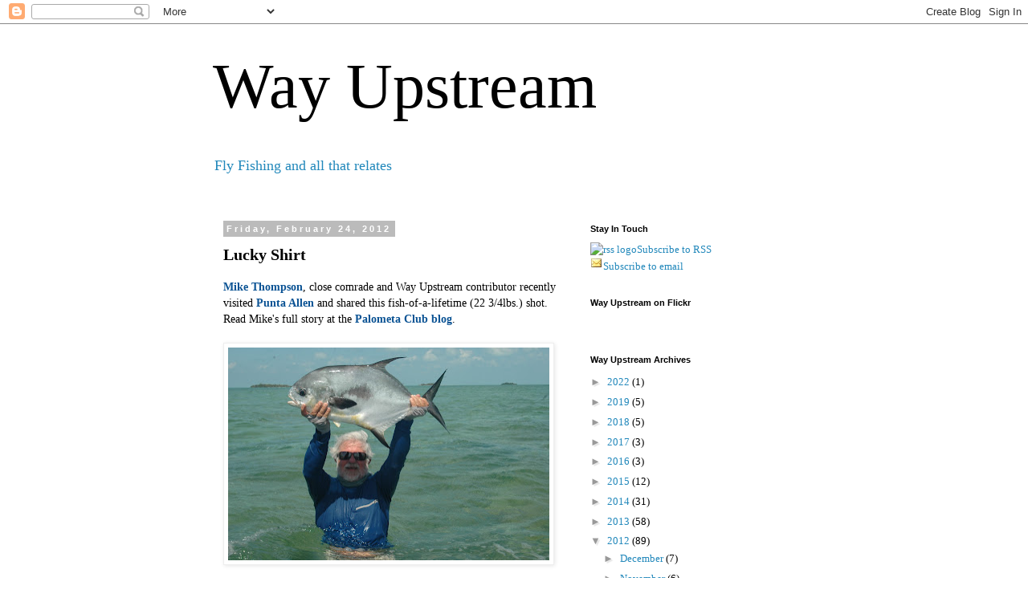

--- FILE ---
content_type: text/html; charset=UTF-8
request_url: http://www.wayupstream.com/2012/02/lucky-shirt.html
body_size: 19460
content:
<!DOCTYPE html>
<html class='v2' dir='ltr' lang='en'>
<head>
<link href='https://www.blogger.com/static/v1/widgets/335934321-css_bundle_v2.css' rel='stylesheet' type='text/css'/>
<meta content='width=1100' name='viewport'/>
<meta content='text/html; charset=UTF-8' http-equiv='Content-Type'/>
<meta content='blogger' name='generator'/>
<link href='http://www.wayupstream.com/favicon.ico' rel='icon' type='image/x-icon'/>
<link href='http://www.wayupstream.com/2012/02/lucky-shirt.html' rel='canonical'/>
<link rel="alternate" type="application/atom+xml" title="Way Upstream - Atom" href="http://www.wayupstream.com/feeds/posts/default" />
<link rel="alternate" type="application/rss+xml" title="Way Upstream - RSS" href="http://www.wayupstream.com/feeds/posts/default?alt=rss" />
<link rel="service.post" type="application/atom+xml" title="Way Upstream - Atom" href="https://www.blogger.com/feeds/5005965666877496170/posts/default" />

<link rel="alternate" type="application/atom+xml" title="Way Upstream - Atom" href="http://www.wayupstream.com/feeds/2532851426033620111/comments/default" />
<!--Can't find substitution for tag [blog.ieCssRetrofitLinks]-->
<link href='https://blogger.googleusercontent.com/img/b/R29vZ2xl/AVvXsEhYzRNXMW2TcVwAP7cBmYmZLFkWlv7CwIFnMvs7lYEaXh43LOmTYXHRyEsUei2CvYj7qJiINqsYzUTLoHEsnmev_rsgco1YvqcRoWt65KfDwttoIjYiqrGjW7zcaSCubsjiguSfeskfHsSm/s400/DSC_0063.JPG' rel='image_src'/>
<meta content='http://www.wayupstream.com/2012/02/lucky-shirt.html' property='og:url'/>
<meta content='Lucky Shirt' property='og:title'/>
<meta content='Mike Thompson , close comrade and Way Upstream contributor recently visited Punta Allen  and shared this fish-of-a-lifetime (22 3/4lbs.) sho...' property='og:description'/>
<meta content='https://blogger.googleusercontent.com/img/b/R29vZ2xl/AVvXsEhYzRNXMW2TcVwAP7cBmYmZLFkWlv7CwIFnMvs7lYEaXh43LOmTYXHRyEsUei2CvYj7qJiINqsYzUTLoHEsnmev_rsgco1YvqcRoWt65KfDwttoIjYiqrGjW7zcaSCubsjiguSfeskfHsSm/w1200-h630-p-k-no-nu/DSC_0063.JPG' property='og:image'/>
<title>Way Upstream: Lucky Shirt</title>
<style id='page-skin-1' type='text/css'><!--
/*
-----------------------------------------------
Blogger Template Style
Name:     Simple
Designer: Blogger
URL:      www.blogger.com
----------------------------------------------- */
/* Content
----------------------------------------------- */
body {
font: normal normal 13px Georgia, Utopia, 'Palatino Linotype', Palatino, serif;
color: #000000;
background: #ffffff none repeat scroll top left;
padding: 0 0 0 0;
}
html body .region-inner {
min-width: 0;
max-width: 100%;
width: auto;
}
h2 {
font-size: 22px;
}
a:link {
text-decoration:none;
color: #2288bb;
}
a:visited {
text-decoration:none;
color: #888888;
}
a:hover {
text-decoration:underline;
color: #33aaff;
}
.body-fauxcolumn-outer .fauxcolumn-inner {
background: transparent none repeat scroll top left;
_background-image: none;
}
.body-fauxcolumn-outer .cap-top {
position: absolute;
z-index: 1;
height: 400px;
width: 100%;
}
.body-fauxcolumn-outer .cap-top .cap-left {
width: 100%;
background: transparent none repeat-x scroll top left;
_background-image: none;
}
.content-outer {
-moz-box-shadow: 0 0 0 rgba(0, 0, 0, .15);
-webkit-box-shadow: 0 0 0 rgba(0, 0, 0, .15);
-goog-ms-box-shadow: 0 0 0 #333333;
box-shadow: 0 0 0 rgba(0, 0, 0, .15);
margin-bottom: 1px;
}
.content-inner {
padding: 10px 40px;
}
.content-inner {
background-color: #ffffff;
}
/* Header
----------------------------------------------- */
.header-outer {
background: transparent none repeat-x scroll 0 -400px;
_background-image: none;
}
.Header h1 {
font: normal normal 80px 'Times New Roman', Times, FreeSerif, serif;
color: #000000;
text-shadow: 0 0 0 rgba(0, 0, 0, .2);
}
.Header h1 a {
color: #000000;
}
.Header .description {
font-size: 18px;
color: #2288bb;
}
.header-inner .Header .titlewrapper {
padding: 22px 0;
}
.header-inner .Header .descriptionwrapper {
padding: 0 0;
}
/* Tabs
----------------------------------------------- */
.tabs-inner .section:first-child {
border-top: 0 solid #dddddd;
}
.tabs-inner .section:first-child ul {
margin-top: -1px;
border-top: 1px solid #dddddd;
border-left: 1px solid #dddddd;
border-right: 1px solid #dddddd;
}
.tabs-inner .widget ul {
background: transparent none repeat-x scroll 0 -800px;
_background-image: none;
border-bottom: 1px solid #dddddd;
margin-top: 0;
margin-left: -30px;
margin-right: -30px;
}
.tabs-inner .widget li a {
display: inline-block;
padding: .6em 1em;
font: normal normal 13px Georgia, Utopia, 'Palatino Linotype', Palatino, serif;
color: #000000;
border-left: 1px solid #ffffff;
border-right: 1px solid #dddddd;
}
.tabs-inner .widget li:first-child a {
border-left: none;
}
.tabs-inner .widget li.selected a, .tabs-inner .widget li a:hover {
color: #000000;
background-color: #eeeeee;
text-decoration: none;
}
/* Columns
----------------------------------------------- */
.main-outer {
border-top: 0 solid transparent;
}
.fauxcolumn-left-outer .fauxcolumn-inner {
border-right: 1px solid transparent;
}
.fauxcolumn-right-outer .fauxcolumn-inner {
border-left: 1px solid transparent;
}
/* Headings
----------------------------------------------- */
div.widget > h2,
div.widget h2.title {
margin: 0 0 1em 0;
font: normal bold 11px 'Trebuchet MS',Trebuchet,Verdana,sans-serif;
color: #000000;
}
/* Widgets
----------------------------------------------- */
.widget .zippy {
color: #999999;
text-shadow: 2px 2px 1px rgba(0, 0, 0, .1);
}
.widget .popular-posts ul {
list-style: none;
}
/* Posts
----------------------------------------------- */
h2.date-header {
font: normal bold 11px Arial, Tahoma, Helvetica, FreeSans, sans-serif;
}
.date-header span {
background-color: #bbbbbb;
color: #ffffff;
padding: 0.4em;
letter-spacing: 3px;
margin: inherit;
}
.main-inner {
padding-top: 35px;
padding-bottom: 65px;
}
.main-inner .column-center-inner {
padding: 0 0;
}
.main-inner .column-center-inner .section {
margin: 0 1em;
}
.post {
margin: 0 0 45px 0;
}
h3.post-title, .comments h4 {
font: normal bold 20px Georgia, Utopia, 'Palatino Linotype', Palatino, serif;
margin: .75em 0 0;
}
.post-body {
font-size: 110%;
line-height: 1.4;
position: relative;
}
.post-body img, .post-body .tr-caption-container, .Profile img, .Image img,
.BlogList .item-thumbnail img {
padding: 2px;
background: #ffffff;
border: 1px solid #eeeeee;
-moz-box-shadow: 1px 1px 5px rgba(0, 0, 0, .1);
-webkit-box-shadow: 1px 1px 5px rgba(0, 0, 0, .1);
box-shadow: 1px 1px 5px rgba(0, 0, 0, .1);
}
.post-body img, .post-body .tr-caption-container {
padding: 5px;
}
.post-body .tr-caption-container {
color: #000000;
}
.post-body .tr-caption-container img {
padding: 0;
background: transparent;
border: none;
-moz-box-shadow: 0 0 0 rgba(0, 0, 0, .1);
-webkit-box-shadow: 0 0 0 rgba(0, 0, 0, .1);
box-shadow: 0 0 0 rgba(0, 0, 0, .1);
}
.post-header {
margin: 0 0 1.5em;
line-height: 1.6;
font-size: 90%;
}
.post-footer {
margin: 20px -2px 0;
padding: 5px 10px;
color: #666666;
background-color: #eeeeee;
border-bottom: 1px solid #eeeeee;
line-height: 1.6;
font-size: 90%;
}
#comments .comment-author {
padding-top: 1.5em;
border-top: 1px solid transparent;
background-position: 0 1.5em;
}
#comments .comment-author:first-child {
padding-top: 0;
border-top: none;
}
.avatar-image-container {
margin: .2em 0 0;
}
#comments .avatar-image-container img {
border: 1px solid #eeeeee;
}
/* Comments
----------------------------------------------- */
.comments .comments-content .icon.blog-author {
background-repeat: no-repeat;
background-image: url([data-uri]);
}
.comments .comments-content .loadmore a {
border-top: 1px solid #999999;
border-bottom: 1px solid #999999;
}
.comments .comment-thread.inline-thread {
background-color: #eeeeee;
}
.comments .continue {
border-top: 2px solid #999999;
}
/* Accents
---------------------------------------------- */
.section-columns td.columns-cell {
border-left: 1px solid transparent;
}
.blog-pager {
background: transparent url(http://www.blogblog.com/1kt/simple/paging_dot.png) repeat-x scroll top center;
}
.blog-pager-older-link, .home-link,
.blog-pager-newer-link {
background-color: #ffffff;
padding: 5px;
}
.footer-outer {
border-top: 1px dashed #bbbbbb;
}
/* Mobile
----------------------------------------------- */
body.mobile  {
background-size: auto;
}
.mobile .body-fauxcolumn-outer {
background: transparent none repeat scroll top left;
}
.mobile .body-fauxcolumn-outer .cap-top {
background-size: 100% auto;
}
.mobile .content-outer {
-webkit-box-shadow: 0 0 3px rgba(0, 0, 0, .15);
box-shadow: 0 0 3px rgba(0, 0, 0, .15);
}
.mobile .tabs-inner .widget ul {
margin-left: 0;
margin-right: 0;
}
.mobile .post {
margin: 0;
}
.mobile .main-inner .column-center-inner .section {
margin: 0;
}
.mobile .date-header span {
padding: 0.1em 10px;
margin: 0 -10px;
}
.mobile h3.post-title {
margin: 0;
}
.mobile .blog-pager {
background: transparent none no-repeat scroll top center;
}
.mobile .footer-outer {
border-top: none;
}
.mobile .main-inner, .mobile .footer-inner {
background-color: #ffffff;
}
.mobile-index-contents {
color: #000000;
}
.mobile-link-button {
background-color: #2288bb;
}
.mobile-link-button a:link, .mobile-link-button a:visited {
color: #ffffff;
}
.mobile .tabs-inner .section:first-child {
border-top: none;
}
.mobile .tabs-inner .PageList .widget-content {
background-color: #eeeeee;
color: #000000;
border-top: 1px solid #dddddd;
border-bottom: 1px solid #dddddd;
}
.mobile .tabs-inner .PageList .widget-content .pagelist-arrow {
border-left: 1px solid #dddddd;
}

--></style>
<style id='template-skin-1' type='text/css'><!--
body {
min-width: 830px;
}
.content-outer, .content-fauxcolumn-outer, .region-inner {
min-width: 830px;
max-width: 830px;
_width: 830px;
}
.main-inner .columns {
padding-left: 0;
padding-right: 310px;
}
.main-inner .fauxcolumn-center-outer {
left: 0;
right: 310px;
/* IE6 does not respect left and right together */
_width: expression(this.parentNode.offsetWidth -
parseInt("0") -
parseInt("310px") + 'px');
}
.main-inner .fauxcolumn-left-outer {
width: 0;
}
.main-inner .fauxcolumn-right-outer {
width: 310px;
}
.main-inner .column-left-outer {
width: 0;
right: 100%;
margin-left: -0;
}
.main-inner .column-right-outer {
width: 310px;
margin-right: -310px;
}
#layout {
min-width: 0;
}
#layout .content-outer {
min-width: 0;
width: 800px;
}
#layout .region-inner {
min-width: 0;
width: auto;
}
body#layout div.add_widget {
padding: 8px;
}
body#layout div.add_widget a {
margin-left: 32px;
}
--></style>
<script type='text/javascript'>
        (function(i,s,o,g,r,a,m){i['GoogleAnalyticsObject']=r;i[r]=i[r]||function(){
        (i[r].q=i[r].q||[]).push(arguments)},i[r].l=1*new Date();a=s.createElement(o),
        m=s.getElementsByTagName(o)[0];a.async=1;a.src=g;m.parentNode.insertBefore(a,m)
        })(window,document,'script','https://www.google-analytics.com/analytics.js','ga');
        ga('create', 'UA-1699949-1', 'auto', 'blogger');
        ga('blogger.send', 'pageview');
      </script>
<link href='https://www.blogger.com/dyn-css/authorization.css?targetBlogID=5005965666877496170&amp;zx=96d43208-9b77-4465-b543-27cd2be0c4d2' media='none' onload='if(media!=&#39;all&#39;)media=&#39;all&#39;' rel='stylesheet'/><noscript><link href='https://www.blogger.com/dyn-css/authorization.css?targetBlogID=5005965666877496170&amp;zx=96d43208-9b77-4465-b543-27cd2be0c4d2' rel='stylesheet'/></noscript>
<meta name='google-adsense-platform-account' content='ca-host-pub-1556223355139109'/>
<meta name='google-adsense-platform-domain' content='blogspot.com'/>

</head>
<body class='loading variant-simplysimple'>
<div class='navbar section' id='navbar' name='Navbar'><div class='widget Navbar' data-version='1' id='Navbar1'><script type="text/javascript">
    function setAttributeOnload(object, attribute, val) {
      if(window.addEventListener) {
        window.addEventListener('load',
          function(){ object[attribute] = val; }, false);
      } else {
        window.attachEvent('onload', function(){ object[attribute] = val; });
      }
    }
  </script>
<div id="navbar-iframe-container"></div>
<script type="text/javascript" src="https://apis.google.com/js/platform.js"></script>
<script type="text/javascript">
      gapi.load("gapi.iframes:gapi.iframes.style.bubble", function() {
        if (gapi.iframes && gapi.iframes.getContext) {
          gapi.iframes.getContext().openChild({
              url: 'https://www.blogger.com/navbar/5005965666877496170?po\x3d2532851426033620111\x26origin\x3dhttp://www.wayupstream.com',
              where: document.getElementById("navbar-iframe-container"),
              id: "navbar-iframe"
          });
        }
      });
    </script><script type="text/javascript">
(function() {
var script = document.createElement('script');
script.type = 'text/javascript';
script.src = '//pagead2.googlesyndication.com/pagead/js/google_top_exp.js';
var head = document.getElementsByTagName('head')[0];
if (head) {
head.appendChild(script);
}})();
</script>
</div></div>
<div class='body-fauxcolumns'>
<div class='fauxcolumn-outer body-fauxcolumn-outer'>
<div class='cap-top'>
<div class='cap-left'></div>
<div class='cap-right'></div>
</div>
<div class='fauxborder-left'>
<div class='fauxborder-right'></div>
<div class='fauxcolumn-inner'>
</div>
</div>
<div class='cap-bottom'>
<div class='cap-left'></div>
<div class='cap-right'></div>
</div>
</div>
</div>
<div class='content'>
<div class='content-fauxcolumns'>
<div class='fauxcolumn-outer content-fauxcolumn-outer'>
<div class='cap-top'>
<div class='cap-left'></div>
<div class='cap-right'></div>
</div>
<div class='fauxborder-left'>
<div class='fauxborder-right'></div>
<div class='fauxcolumn-inner'>
</div>
</div>
<div class='cap-bottom'>
<div class='cap-left'></div>
<div class='cap-right'></div>
</div>
</div>
</div>
<div class='content-outer'>
<div class='content-cap-top cap-top'>
<div class='cap-left'></div>
<div class='cap-right'></div>
</div>
<div class='fauxborder-left content-fauxborder-left'>
<div class='fauxborder-right content-fauxborder-right'></div>
<div class='content-inner'>
<header>
<div class='header-outer'>
<div class='header-cap-top cap-top'>
<div class='cap-left'></div>
<div class='cap-right'></div>
</div>
<div class='fauxborder-left header-fauxborder-left'>
<div class='fauxborder-right header-fauxborder-right'></div>
<div class='region-inner header-inner'>
<div class='header section' id='header' name='Header'><div class='widget Header' data-version='1' id='Header1'>
<div id='header-inner'>
<div class='titlewrapper'>
<h1 class='title'>
<a href='http://www.wayupstream.com/'>
Way Upstream
</a>
</h1>
</div>
<div class='descriptionwrapper'>
<p class='description'><span>Fly Fishing and all that relates</span></p>
</div>
</div>
</div></div>
</div>
</div>
<div class='header-cap-bottom cap-bottom'>
<div class='cap-left'></div>
<div class='cap-right'></div>
</div>
</div>
</header>
<div class='tabs-outer'>
<div class='tabs-cap-top cap-top'>
<div class='cap-left'></div>
<div class='cap-right'></div>
</div>
<div class='fauxborder-left tabs-fauxborder-left'>
<div class='fauxborder-right tabs-fauxborder-right'></div>
<div class='region-inner tabs-inner'>
<div class='tabs no-items section' id='crosscol' name='Cross-Column'></div>
<div class='tabs no-items section' id='crosscol-overflow' name='Cross-Column 2'></div>
</div>
</div>
<div class='tabs-cap-bottom cap-bottom'>
<div class='cap-left'></div>
<div class='cap-right'></div>
</div>
</div>
<div class='main-outer'>
<div class='main-cap-top cap-top'>
<div class='cap-left'></div>
<div class='cap-right'></div>
</div>
<div class='fauxborder-left main-fauxborder-left'>
<div class='fauxborder-right main-fauxborder-right'></div>
<div class='region-inner main-inner'>
<div class='columns fauxcolumns'>
<div class='fauxcolumn-outer fauxcolumn-center-outer'>
<div class='cap-top'>
<div class='cap-left'></div>
<div class='cap-right'></div>
</div>
<div class='fauxborder-left'>
<div class='fauxborder-right'></div>
<div class='fauxcolumn-inner'>
</div>
</div>
<div class='cap-bottom'>
<div class='cap-left'></div>
<div class='cap-right'></div>
</div>
</div>
<div class='fauxcolumn-outer fauxcolumn-left-outer'>
<div class='cap-top'>
<div class='cap-left'></div>
<div class='cap-right'></div>
</div>
<div class='fauxborder-left'>
<div class='fauxborder-right'></div>
<div class='fauxcolumn-inner'>
</div>
</div>
<div class='cap-bottom'>
<div class='cap-left'></div>
<div class='cap-right'></div>
</div>
</div>
<div class='fauxcolumn-outer fauxcolumn-right-outer'>
<div class='cap-top'>
<div class='cap-left'></div>
<div class='cap-right'></div>
</div>
<div class='fauxborder-left'>
<div class='fauxborder-right'></div>
<div class='fauxcolumn-inner'>
</div>
</div>
<div class='cap-bottom'>
<div class='cap-left'></div>
<div class='cap-right'></div>
</div>
</div>
<!-- corrects IE6 width calculation -->
<div class='columns-inner'>
<div class='column-center-outer'>
<div class='column-center-inner'>
<div class='main section' id='main' name='Main'><div class='widget Blog' data-version='1' id='Blog1'>
<div class='blog-posts hfeed'>

          <div class="date-outer">
        
<h2 class='date-header'><span>Friday, February 24, 2012</span></h2>

          <div class="date-posts">
        
<div class='post-outer'>
<div class='post hentry uncustomized-post-template' itemprop='blogPost' itemscope='itemscope' itemtype='http://schema.org/BlogPosting'>
<meta content='https://blogger.googleusercontent.com/img/b/R29vZ2xl/AVvXsEhYzRNXMW2TcVwAP7cBmYmZLFkWlv7CwIFnMvs7lYEaXh43LOmTYXHRyEsUei2CvYj7qJiINqsYzUTLoHEsnmev_rsgco1YvqcRoWt65KfDwttoIjYiqrGjW7zcaSCubsjiguSfeskfHsSm/s400/DSC_0063.JPG' itemprop='image_url'/>
<meta content='5005965666877496170' itemprop='blogId'/>
<meta content='2532851426033620111' itemprop='postId'/>
<a name='2532851426033620111'></a>
<h3 class='post-title entry-title' itemprop='name'>
Lucky Shirt
</h3>
<div class='post-header'>
<div class='post-header-line-1'></div>
</div>
<div class='post-body entry-content' id='post-body-2532851426033620111' itemprop='description articleBody'>
<a href="http://www.flickr.com/photos/airtaxi/4853050280/in/set-72157600026869077"><span class="Apple-style-span" style="color: #0b5394;"><b>Mike Thompson</b></span></a>, close comrade and Way Upstream contributor recently visited <a href="http://wikitravel.org/en/Punta_Allen#b"><span class="Apple-style-span" style="color: #0b5394;"><b>Punta Allen</b></span></a> and shared this fish-of-a-lifetime (22 3/4lbs.) shot. Read Mike's full story at the <a href="http://www.palometaclub.com/2012/02/24/mike-thompsons-trip-journal-feb-17-24/"><span class="Apple-style-span" style="color: #0b5394;"><b>Palometa Club blog</b></span></a>.

<br />
<br />
<div class="separator" style="clear: both; text-align: center;">
<a href="https://blogger.googleusercontent.com/img/b/R29vZ2xl/AVvXsEhYzRNXMW2TcVwAP7cBmYmZLFkWlv7CwIFnMvs7lYEaXh43LOmTYXHRyEsUei2CvYj7qJiINqsYzUTLoHEsnmev_rsgco1YvqcRoWt65KfDwttoIjYiqrGjW7zcaSCubsjiguSfeskfHsSm/s1600/DSC_0063.JPG" imageanchor="1" style="clear: left; float: left; margin-bottom: 1em; margin-right: 1em;"><img border="0" height="265" src="https://blogger.googleusercontent.com/img/b/R29vZ2xl/AVvXsEhYzRNXMW2TcVwAP7cBmYmZLFkWlv7CwIFnMvs7lYEaXh43LOmTYXHRyEsUei2CvYj7qJiINqsYzUTLoHEsnmev_rsgco1YvqcRoWt65KfDwttoIjYiqrGjW7zcaSCubsjiguSfeskfHsSm/s400/DSC_0063.JPG" width="400" /></a></div>
David Coleman photo courtesy of <a href="http://www.flickr.com/photos/airtaxi/1166375302/in/set-72157600026869077"><span class="Apple-style-span" style="color: #0b5394;"><b>Mike Thompson</b></span></a>
<div style='clear: both;'></div>
</div>
<div class='post-footer'>
<div class='post-footer-line post-footer-line-1'>
<span class='post-author vcard'>
Posted by
<span class='fn' itemprop='author' itemscope='itemscope' itemtype='http://schema.org/Person'>
<meta content='https://www.blogger.com/profile/08493288515588564941' itemprop='url'/>
<a class='g-profile' href='https://www.blogger.com/profile/08493288515588564941' rel='author' title='author profile'>
<span itemprop='name'>El Pescador</span>
</a>
</span>
</span>
<span class='post-timestamp'>
at
<meta content='http://www.wayupstream.com/2012/02/lucky-shirt.html' itemprop='url'/>
<a class='timestamp-link' href='http://www.wayupstream.com/2012/02/lucky-shirt.html' rel='bookmark' title='permanent link'><abbr class='published' itemprop='datePublished' title='2012-02-24T08:05:00-05:00'>8:05&#8239;AM</abbr></a>
</span>
<span class='post-comment-link'>
</span>
<span class='post-icons'>
<span class='item-action'>
<a href='https://www.blogger.com/email-post/5005965666877496170/2532851426033620111' title='Email Post'>
<img alt='' class='icon-action' height='13' src='https://resources.blogblog.com/img/icon18_email.gif' width='18'/>
</a>
</span>
<span class='item-control blog-admin pid-1798369272'>
<a href='https://www.blogger.com/post-edit.g?blogID=5005965666877496170&postID=2532851426033620111&from=pencil' title='Edit Post'>
<img alt='' class='icon-action' height='18' src='https://resources.blogblog.com/img/icon18_edit_allbkg.gif' width='18'/>
</a>
</span>
</span>
<div class='post-share-buttons goog-inline-block'>
<a class='goog-inline-block share-button sb-email' href='https://www.blogger.com/share-post.g?blogID=5005965666877496170&postID=2532851426033620111&target=email' target='_blank' title='Email This'><span class='share-button-link-text'>Email This</span></a><a class='goog-inline-block share-button sb-blog' href='https://www.blogger.com/share-post.g?blogID=5005965666877496170&postID=2532851426033620111&target=blog' onclick='window.open(this.href, "_blank", "height=270,width=475"); return false;' target='_blank' title='BlogThis!'><span class='share-button-link-text'>BlogThis!</span></a><a class='goog-inline-block share-button sb-twitter' href='https://www.blogger.com/share-post.g?blogID=5005965666877496170&postID=2532851426033620111&target=twitter' target='_blank' title='Share to X'><span class='share-button-link-text'>Share to X</span></a><a class='goog-inline-block share-button sb-facebook' href='https://www.blogger.com/share-post.g?blogID=5005965666877496170&postID=2532851426033620111&target=facebook' onclick='window.open(this.href, "_blank", "height=430,width=640"); return false;' target='_blank' title='Share to Facebook'><span class='share-button-link-text'>Share to Facebook</span></a><a class='goog-inline-block share-button sb-pinterest' href='https://www.blogger.com/share-post.g?blogID=5005965666877496170&postID=2532851426033620111&target=pinterest' target='_blank' title='Share to Pinterest'><span class='share-button-link-text'>Share to Pinterest</span></a>
</div>
</div>
<div class='post-footer-line post-footer-line-2'>
<span class='post-labels'>
Labels:
<a href='http://www.wayupstream.com/search/label/fishing' rel='tag'>fishing</a>,
<a href='http://www.wayupstream.com/search/label/flyfishing' rel='tag'>flyfishing</a>,
<a href='http://www.wayupstream.com/search/label/mexico' rel='tag'>mexico</a>,
<a href='http://www.wayupstream.com/search/label/permit' rel='tag'>permit</a>,
<a href='http://www.wayupstream.com/search/label/sun%20glove' rel='tag'>sun glove</a>,
<a href='http://www.wayupstream.com/search/label/sun%20mask' rel='tag'>sun mask</a>,
<a href='http://www.wayupstream.com/search/label/sunshade' rel='tag'>sunshade</a>,
<a href='http://www.wayupstream.com/search/label/thompson' rel='tag'>thompson</a>
</span>
</div>
<div class='post-footer-line post-footer-line-3'>
<span class='post-location'>
</span>
</div>
</div>
</div>
<div class='comments' id='comments'>
<a name='comments'></a>
<h4>4 comments:</h4>
<div id='Blog1_comments-block-wrapper'>
<dl class='avatar-comment-indent' id='comments-block'>
<dt class='comment-author ' id='c5980555229663311861'>
<a name='c5980555229663311861'></a>
<div class="avatar-image-container avatar-stock"><span dir="ltr"><img src="//resources.blogblog.com/img/blank.gif" width="35" height="35" alt="" title="Anonymous">

</span></div>
Anonymous
said...
</dt>
<dd class='comment-body' id='Blog1_cmt-5980555229663311861'>
<p>
photo by David Coleman
</p>
</dd>
<dd class='comment-footer'>
<span class='comment-timestamp'>
<a href='http://www.wayupstream.com/2012/02/lucky-shirt.html?showComment=1330090361703#c5980555229663311861' title='comment permalink'>
February 24, 2012 at 8:32&#8239;AM
</a>
<span class='item-control blog-admin pid-913204706'>
<a class='comment-delete' href='https://www.blogger.com/comment/delete/5005965666877496170/5980555229663311861' title='Delete Comment'>
<img src='https://resources.blogblog.com/img/icon_delete13.gif'/>
</a>
</span>
</span>
</dd>
<dt class='comment-author ' id='c1994589555371287175'>
<a name='c1994589555371287175'></a>
<div class="avatar-image-container avatar-stock"><span dir="ltr"><img src="//resources.blogblog.com/img/blank.gif" width="35" height="35" alt="" title="billy trimble">

</span></div>
billy trimble
said...
</dt>
<dd class='comment-body' id='Blog1_cmt-1994589555371287175'>
<p>
Great fish Mike!
</p>
</dd>
<dd class='comment-footer'>
<span class='comment-timestamp'>
<a href='http://www.wayupstream.com/2012/02/lucky-shirt.html?showComment=1330093158896#c1994589555371287175' title='comment permalink'>
February 24, 2012 at 9:19&#8239;AM
</a>
<span class='item-control blog-admin pid-913204706'>
<a class='comment-delete' href='https://www.blogger.com/comment/delete/5005965666877496170/1994589555371287175' title='Delete Comment'>
<img src='https://resources.blogblog.com/img/icon_delete13.gif'/>
</a>
</span>
</span>
</dd>
<dt class='comment-author ' id='c4979361436352869735'>
<a name='c4979361436352869735'></a>
<div class="avatar-image-container avatar-stock"><span dir="ltr"><img src="//resources.blogblog.com/img/blank.gif" width="35" height="35" alt="" title="Anonymous">

</span></div>
Anonymous
said...
</dt>
<dd class='comment-body' id='Blog1_cmt-4979361436352869735'>
<p>
Aaron says &quot;whoa&quot; is that a piranha? and he wants to know if Uncle Steve has ever caught one of those?
</p>
</dd>
<dd class='comment-footer'>
<span class='comment-timestamp'>
<a href='http://www.wayupstream.com/2012/02/lucky-shirt.html?showComment=1330094861147#c4979361436352869735' title='comment permalink'>
February 24, 2012 at 9:47&#8239;AM
</a>
<span class='item-control blog-admin pid-913204706'>
<a class='comment-delete' href='https://www.blogger.com/comment/delete/5005965666877496170/4979361436352869735' title='Delete Comment'>
<img src='https://resources.blogblog.com/img/icon_delete13.gif'/>
</a>
</span>
</span>
</dd>
<dt class='comment-author blog-author' id='c8367971099591770719'>
<a name='c8367971099591770719'></a>
<div class="avatar-image-container vcard"><span dir="ltr"><a href="https://www.blogger.com/profile/08493288515588564941" target="" rel="nofollow" onclick="" class="avatar-hovercard" id="av-8367971099591770719-08493288515588564941"><img src="https://resources.blogblog.com/img/blank.gif" width="35" height="35" class="delayLoad" style="display: none;" longdesc="//2.bp.blogspot.com/_6Ej7YBEOS38/Satk3sDOwDI/AAAAAAAABvQ/0MkxICX73T0/S45-s35/434103695_65629b438e_m.jpg" alt="" title="El Pescador">

<noscript><img src="//2.bp.blogspot.com/_6Ej7YBEOS38/Satk3sDOwDI/AAAAAAAABvQ/0MkxICX73T0/S45-s35/434103695_65629b438e_m.jpg" width="35" height="35" class="photo" alt=""></noscript></a></span></div>
<a href='https://www.blogger.com/profile/08493288515588564941' rel='nofollow'>El Pescador</a>
said...
</dt>
<dd class='comment-body' id='Blog1_cmt-8367971099591770719'>
<p>
Uncle Steve still needs to catch one of those.
</p>
</dd>
<dd class='comment-footer'>
<span class='comment-timestamp'>
<a href='http://www.wayupstream.com/2012/02/lucky-shirt.html?showComment=1330099468707#c8367971099591770719' title='comment permalink'>
February 24, 2012 at 11:04&#8239;AM
</a>
<span class='item-control blog-admin pid-1798369272'>
<a class='comment-delete' href='https://www.blogger.com/comment/delete/5005965666877496170/8367971099591770719' title='Delete Comment'>
<img src='https://resources.blogblog.com/img/icon_delete13.gif'/>
</a>
</span>
</span>
</dd>
</dl>
</div>
<p class='comment-footer'>
<a href='https://www.blogger.com/comment/fullpage/post/5005965666877496170/2532851426033620111' onclick=''>Post a Comment</a>
</p>
</div>
</div>

        </div></div>
      
</div>
<div class='blog-pager' id='blog-pager'>
<span id='blog-pager-newer-link'>
<a class='blog-pager-newer-link' href='http://www.wayupstream.com/2012/02/turning-tail.html' id='Blog1_blog-pager-newer-link' title='Newer Post'>Newer Post</a>
</span>
<span id='blog-pager-older-link'>
<a class='blog-pager-older-link' href='http://www.wayupstream.com/2012/02/sushi.html' id='Blog1_blog-pager-older-link' title='Older Post'>Older Post</a>
</span>
<a class='home-link' href='http://www.wayupstream.com/'>Home</a>
</div>
<div class='clear'></div>
<div class='post-feeds'>
<div class='feed-links'>
Subscribe to:
<a class='feed-link' href='http://www.wayupstream.com/feeds/2532851426033620111/comments/default' target='_blank' type='application/atom+xml'>Post Comments (Atom)</a>
</div>
</div>
</div></div>
</div>
</div>
<div class='column-left-outer'>
<div class='column-left-inner'>
<aside>
</aside>
</div>
</div>
<div class='column-right-outer'>
<div class='column-right-inner'>
<aside>
<div class='sidebar section' id='sidebar-right-1'><div class='widget HTML' data-version='1' id='HTML1'>
<h2 class='title'>Stay In Touch</h2>
<div class='widget-content'>
<a href="http://feeds.feedburner.com/wayupstream" rel="alternate" title="Add the Way Upstream feed to your RSS reader and receive all of the latest updates." type="application/rss+xml"><img alt="rss logo" width="16" src="http://www.feedburner.com/fb/images/pub/feed-icon16x16.png" class="chicklet" height="16" /></a><a href="http://feeds.feedburner.com/wayupstream" rel="alternate" title="Add the Way Upstream feed to your RSS reader and receive all of the latest updates." type="application/rss+xml">Subscribe to RSS</a><br /><a href="#" onclick="window.open('http://feedburner.google.com/fb/a/mailverify?uri=WayUpstream','wayUpstreamWin','width=600,height=450,scrollbars=yes,resizable=yes'); return false;" title="Sign up and receive each Way Upstream update via email."><img width="16" alt="email" src="http://lh5.google.com/image/wayupstream/RhqX9mjEmcI/AAAAAAAAAAk/pSykTcA3nPE/s144/email_icon.jpg" class="chicklet" height="16" /></a><a href="#" title="Sign up and receive each Way Upstream update via email." onclick="window.open('http://feedburner.google.com/fb/a/mailverify?uri=WayUpstream','wayUpstreamWin','width=600,height=450,scrollbars=yes,resizable=yes'); return false;">Subscribe to email</a>
</div>
<div class='clear'></div>
</div><div class='widget HTML' data-version='1' id='HTML2'>
<h2 class='title'>Way Upstream on Flickr</h2>
<div class='widget-content'>
<!-- Start of Flickr Badge -->
<style type="text/css">
#flickr_badge_source_txt {padding:0; font: 11px Arial, Helvetica, Sans serif; color:#666666;}
#flickr_badge_icon {display:block !important; margin:0 !important; border: 1px solid rgb(0, 0, 0) !important;}
#flickr_icon_td {padding:0 5px 0 0 !important;}
.flickr_badge_image {text-align:center !important;}
.flickr_badge_image img {border: 1px solid #666666 !important;}
.flickr_badge_image:hover img {border: 1px solid #cc6600 !important;}

#flickr_www {display:block; padding:0 10px 0 10px !important; font: 11px Arial, Helvetica, Sans serif !important; color:#3993ff !important;}

#flickr_badge_uber_wrapper a:hover,
#flickr_badge_uber_wrapper a:link,
#flickr_badge_uber_wrapper a:active,
#flickr_badge_uber_wrapper a:visited {text-decoration:none !important; background:inherit !important;color:#3993ff;}
#flickr_badge_wrapper {background-color:#ffffff; width: 185px;}
#flickr_badge_source {padding:0 !important; font: 11px Arial, Helvetica, Sans serif !important; color:#666666 !important;}


#flickr_badge_image1 {
  float: left;
padding: 0px;
margin: 0px 20px 0px 0px;
}

#flickr_badge_image2 {
  float: left;
padding: 0px;
margin: 0px;
}

#flickr_badge_image3 {
clear: both;  
float: left;
margin: 10px 20px 0px 0px;
padding: 0px;
}

#flickr_badge_image4 {
  float: left;
margin-top: 10px; 0px 0px 0px;
padding: 0px;
}

.flickr_badge_image a img {
  padding: 0px;
margin: 0px;
}
</style>
<table border="0" id="flickr_badge_wrapper" cellpadding="0" cellspacing="0">
<tr>
<script src=" http://www.flickr.com/badge_code_v2.gne?count=4&display=random&size=s&layout=x&source=user_tag&user=7482483%40N03&tag=sidebar" type="text/javascript"></script>
</tr>
</table>
<br style="clear: both;" />
<!-- End of Flickr Badge -->
</div>
<div class='clear'></div>
</div><div class='widget BlogArchive' data-version='1' id='BlogArchive1'>
<h2>Way Upstream Archives</h2>
<div class='widget-content'>
<div id='ArchiveList'>
<div id='BlogArchive1_ArchiveList'>
<ul class='hierarchy'>
<li class='archivedate collapsed'>
<a class='toggle' href='javascript:void(0)'>
<span class='zippy'>

        &#9658;&#160;
      
</span>
</a>
<a class='post-count-link' href='http://www.wayupstream.com/2022/'>
2022
</a>
<span class='post-count' dir='ltr'>(1)</span>
<ul class='hierarchy'>
<li class='archivedate collapsed'>
<a class='toggle' href='javascript:void(0)'>
<span class='zippy'>

        &#9658;&#160;
      
</span>
</a>
<a class='post-count-link' href='http://www.wayupstream.com/2022/10/'>
October
</a>
<span class='post-count' dir='ltr'>(1)</span>
</li>
</ul>
</li>
</ul>
<ul class='hierarchy'>
<li class='archivedate collapsed'>
<a class='toggle' href='javascript:void(0)'>
<span class='zippy'>

        &#9658;&#160;
      
</span>
</a>
<a class='post-count-link' href='http://www.wayupstream.com/2019/'>
2019
</a>
<span class='post-count' dir='ltr'>(5)</span>
<ul class='hierarchy'>
<li class='archivedate collapsed'>
<a class='toggle' href='javascript:void(0)'>
<span class='zippy'>

        &#9658;&#160;
      
</span>
</a>
<a class='post-count-link' href='http://www.wayupstream.com/2019/12/'>
December
</a>
<span class='post-count' dir='ltr'>(1)</span>
</li>
</ul>
<ul class='hierarchy'>
<li class='archivedate collapsed'>
<a class='toggle' href='javascript:void(0)'>
<span class='zippy'>

        &#9658;&#160;
      
</span>
</a>
<a class='post-count-link' href='http://www.wayupstream.com/2019/10/'>
October
</a>
<span class='post-count' dir='ltr'>(1)</span>
</li>
</ul>
<ul class='hierarchy'>
<li class='archivedate collapsed'>
<a class='toggle' href='javascript:void(0)'>
<span class='zippy'>

        &#9658;&#160;
      
</span>
</a>
<a class='post-count-link' href='http://www.wayupstream.com/2019/02/'>
February
</a>
<span class='post-count' dir='ltr'>(1)</span>
</li>
</ul>
<ul class='hierarchy'>
<li class='archivedate collapsed'>
<a class='toggle' href='javascript:void(0)'>
<span class='zippy'>

        &#9658;&#160;
      
</span>
</a>
<a class='post-count-link' href='http://www.wayupstream.com/2019/01/'>
January
</a>
<span class='post-count' dir='ltr'>(2)</span>
</li>
</ul>
</li>
</ul>
<ul class='hierarchy'>
<li class='archivedate collapsed'>
<a class='toggle' href='javascript:void(0)'>
<span class='zippy'>

        &#9658;&#160;
      
</span>
</a>
<a class='post-count-link' href='http://www.wayupstream.com/2018/'>
2018
</a>
<span class='post-count' dir='ltr'>(5)</span>
<ul class='hierarchy'>
<li class='archivedate collapsed'>
<a class='toggle' href='javascript:void(0)'>
<span class='zippy'>

        &#9658;&#160;
      
</span>
</a>
<a class='post-count-link' href='http://www.wayupstream.com/2018/11/'>
November
</a>
<span class='post-count' dir='ltr'>(1)</span>
</li>
</ul>
<ul class='hierarchy'>
<li class='archivedate collapsed'>
<a class='toggle' href='javascript:void(0)'>
<span class='zippy'>

        &#9658;&#160;
      
</span>
</a>
<a class='post-count-link' href='http://www.wayupstream.com/2018/09/'>
September
</a>
<span class='post-count' dir='ltr'>(1)</span>
</li>
</ul>
<ul class='hierarchy'>
<li class='archivedate collapsed'>
<a class='toggle' href='javascript:void(0)'>
<span class='zippy'>

        &#9658;&#160;
      
</span>
</a>
<a class='post-count-link' href='http://www.wayupstream.com/2018/07/'>
July
</a>
<span class='post-count' dir='ltr'>(1)</span>
</li>
</ul>
<ul class='hierarchy'>
<li class='archivedate collapsed'>
<a class='toggle' href='javascript:void(0)'>
<span class='zippy'>

        &#9658;&#160;
      
</span>
</a>
<a class='post-count-link' href='http://www.wayupstream.com/2018/06/'>
June
</a>
<span class='post-count' dir='ltr'>(1)</span>
</li>
</ul>
<ul class='hierarchy'>
<li class='archivedate collapsed'>
<a class='toggle' href='javascript:void(0)'>
<span class='zippy'>

        &#9658;&#160;
      
</span>
</a>
<a class='post-count-link' href='http://www.wayupstream.com/2018/01/'>
January
</a>
<span class='post-count' dir='ltr'>(1)</span>
</li>
</ul>
</li>
</ul>
<ul class='hierarchy'>
<li class='archivedate collapsed'>
<a class='toggle' href='javascript:void(0)'>
<span class='zippy'>

        &#9658;&#160;
      
</span>
</a>
<a class='post-count-link' href='http://www.wayupstream.com/2017/'>
2017
</a>
<span class='post-count' dir='ltr'>(3)</span>
<ul class='hierarchy'>
<li class='archivedate collapsed'>
<a class='toggle' href='javascript:void(0)'>
<span class='zippy'>

        &#9658;&#160;
      
</span>
</a>
<a class='post-count-link' href='http://www.wayupstream.com/2017/11/'>
November
</a>
<span class='post-count' dir='ltr'>(1)</span>
</li>
</ul>
<ul class='hierarchy'>
<li class='archivedate collapsed'>
<a class='toggle' href='javascript:void(0)'>
<span class='zippy'>

        &#9658;&#160;
      
</span>
</a>
<a class='post-count-link' href='http://www.wayupstream.com/2017/10/'>
October
</a>
<span class='post-count' dir='ltr'>(1)</span>
</li>
</ul>
<ul class='hierarchy'>
<li class='archivedate collapsed'>
<a class='toggle' href='javascript:void(0)'>
<span class='zippy'>

        &#9658;&#160;
      
</span>
</a>
<a class='post-count-link' href='http://www.wayupstream.com/2017/01/'>
January
</a>
<span class='post-count' dir='ltr'>(1)</span>
</li>
</ul>
</li>
</ul>
<ul class='hierarchy'>
<li class='archivedate collapsed'>
<a class='toggle' href='javascript:void(0)'>
<span class='zippy'>

        &#9658;&#160;
      
</span>
</a>
<a class='post-count-link' href='http://www.wayupstream.com/2016/'>
2016
</a>
<span class='post-count' dir='ltr'>(3)</span>
<ul class='hierarchy'>
<li class='archivedate collapsed'>
<a class='toggle' href='javascript:void(0)'>
<span class='zippy'>

        &#9658;&#160;
      
</span>
</a>
<a class='post-count-link' href='http://www.wayupstream.com/2016/10/'>
October
</a>
<span class='post-count' dir='ltr'>(1)</span>
</li>
</ul>
<ul class='hierarchy'>
<li class='archivedate collapsed'>
<a class='toggle' href='javascript:void(0)'>
<span class='zippy'>

        &#9658;&#160;
      
</span>
</a>
<a class='post-count-link' href='http://www.wayupstream.com/2016/06/'>
June
</a>
<span class='post-count' dir='ltr'>(1)</span>
</li>
</ul>
<ul class='hierarchy'>
<li class='archivedate collapsed'>
<a class='toggle' href='javascript:void(0)'>
<span class='zippy'>

        &#9658;&#160;
      
</span>
</a>
<a class='post-count-link' href='http://www.wayupstream.com/2016/04/'>
April
</a>
<span class='post-count' dir='ltr'>(1)</span>
</li>
</ul>
</li>
</ul>
<ul class='hierarchy'>
<li class='archivedate collapsed'>
<a class='toggle' href='javascript:void(0)'>
<span class='zippy'>

        &#9658;&#160;
      
</span>
</a>
<a class='post-count-link' href='http://www.wayupstream.com/2015/'>
2015
</a>
<span class='post-count' dir='ltr'>(12)</span>
<ul class='hierarchy'>
<li class='archivedate collapsed'>
<a class='toggle' href='javascript:void(0)'>
<span class='zippy'>

        &#9658;&#160;
      
</span>
</a>
<a class='post-count-link' href='http://www.wayupstream.com/2015/12/'>
December
</a>
<span class='post-count' dir='ltr'>(1)</span>
</li>
</ul>
<ul class='hierarchy'>
<li class='archivedate collapsed'>
<a class='toggle' href='javascript:void(0)'>
<span class='zippy'>

        &#9658;&#160;
      
</span>
</a>
<a class='post-count-link' href='http://www.wayupstream.com/2015/08/'>
August
</a>
<span class='post-count' dir='ltr'>(2)</span>
</li>
</ul>
<ul class='hierarchy'>
<li class='archivedate collapsed'>
<a class='toggle' href='javascript:void(0)'>
<span class='zippy'>

        &#9658;&#160;
      
</span>
</a>
<a class='post-count-link' href='http://www.wayupstream.com/2015/07/'>
July
</a>
<span class='post-count' dir='ltr'>(2)</span>
</li>
</ul>
<ul class='hierarchy'>
<li class='archivedate collapsed'>
<a class='toggle' href='javascript:void(0)'>
<span class='zippy'>

        &#9658;&#160;
      
</span>
</a>
<a class='post-count-link' href='http://www.wayupstream.com/2015/06/'>
June
</a>
<span class='post-count' dir='ltr'>(1)</span>
</li>
</ul>
<ul class='hierarchy'>
<li class='archivedate collapsed'>
<a class='toggle' href='javascript:void(0)'>
<span class='zippy'>

        &#9658;&#160;
      
</span>
</a>
<a class='post-count-link' href='http://www.wayupstream.com/2015/04/'>
April
</a>
<span class='post-count' dir='ltr'>(1)</span>
</li>
</ul>
<ul class='hierarchy'>
<li class='archivedate collapsed'>
<a class='toggle' href='javascript:void(0)'>
<span class='zippy'>

        &#9658;&#160;
      
</span>
</a>
<a class='post-count-link' href='http://www.wayupstream.com/2015/03/'>
March
</a>
<span class='post-count' dir='ltr'>(2)</span>
</li>
</ul>
<ul class='hierarchy'>
<li class='archivedate collapsed'>
<a class='toggle' href='javascript:void(0)'>
<span class='zippy'>

        &#9658;&#160;
      
</span>
</a>
<a class='post-count-link' href='http://www.wayupstream.com/2015/02/'>
February
</a>
<span class='post-count' dir='ltr'>(2)</span>
</li>
</ul>
<ul class='hierarchy'>
<li class='archivedate collapsed'>
<a class='toggle' href='javascript:void(0)'>
<span class='zippy'>

        &#9658;&#160;
      
</span>
</a>
<a class='post-count-link' href='http://www.wayupstream.com/2015/01/'>
January
</a>
<span class='post-count' dir='ltr'>(1)</span>
</li>
</ul>
</li>
</ul>
<ul class='hierarchy'>
<li class='archivedate collapsed'>
<a class='toggle' href='javascript:void(0)'>
<span class='zippy'>

        &#9658;&#160;
      
</span>
</a>
<a class='post-count-link' href='http://www.wayupstream.com/2014/'>
2014
</a>
<span class='post-count' dir='ltr'>(31)</span>
<ul class='hierarchy'>
<li class='archivedate collapsed'>
<a class='toggle' href='javascript:void(0)'>
<span class='zippy'>

        &#9658;&#160;
      
</span>
</a>
<a class='post-count-link' href='http://www.wayupstream.com/2014/12/'>
December
</a>
<span class='post-count' dir='ltr'>(3)</span>
</li>
</ul>
<ul class='hierarchy'>
<li class='archivedate collapsed'>
<a class='toggle' href='javascript:void(0)'>
<span class='zippy'>

        &#9658;&#160;
      
</span>
</a>
<a class='post-count-link' href='http://www.wayupstream.com/2014/11/'>
November
</a>
<span class='post-count' dir='ltr'>(2)</span>
</li>
</ul>
<ul class='hierarchy'>
<li class='archivedate collapsed'>
<a class='toggle' href='javascript:void(0)'>
<span class='zippy'>

        &#9658;&#160;
      
</span>
</a>
<a class='post-count-link' href='http://www.wayupstream.com/2014/10/'>
October
</a>
<span class='post-count' dir='ltr'>(2)</span>
</li>
</ul>
<ul class='hierarchy'>
<li class='archivedate collapsed'>
<a class='toggle' href='javascript:void(0)'>
<span class='zippy'>

        &#9658;&#160;
      
</span>
</a>
<a class='post-count-link' href='http://www.wayupstream.com/2014/09/'>
September
</a>
<span class='post-count' dir='ltr'>(3)</span>
</li>
</ul>
<ul class='hierarchy'>
<li class='archivedate collapsed'>
<a class='toggle' href='javascript:void(0)'>
<span class='zippy'>

        &#9658;&#160;
      
</span>
</a>
<a class='post-count-link' href='http://www.wayupstream.com/2014/08/'>
August
</a>
<span class='post-count' dir='ltr'>(3)</span>
</li>
</ul>
<ul class='hierarchy'>
<li class='archivedate collapsed'>
<a class='toggle' href='javascript:void(0)'>
<span class='zippy'>

        &#9658;&#160;
      
</span>
</a>
<a class='post-count-link' href='http://www.wayupstream.com/2014/07/'>
July
</a>
<span class='post-count' dir='ltr'>(1)</span>
</li>
</ul>
<ul class='hierarchy'>
<li class='archivedate collapsed'>
<a class='toggle' href='javascript:void(0)'>
<span class='zippy'>

        &#9658;&#160;
      
</span>
</a>
<a class='post-count-link' href='http://www.wayupstream.com/2014/06/'>
June
</a>
<span class='post-count' dir='ltr'>(3)</span>
</li>
</ul>
<ul class='hierarchy'>
<li class='archivedate collapsed'>
<a class='toggle' href='javascript:void(0)'>
<span class='zippy'>

        &#9658;&#160;
      
</span>
</a>
<a class='post-count-link' href='http://www.wayupstream.com/2014/05/'>
May
</a>
<span class='post-count' dir='ltr'>(3)</span>
</li>
</ul>
<ul class='hierarchy'>
<li class='archivedate collapsed'>
<a class='toggle' href='javascript:void(0)'>
<span class='zippy'>

        &#9658;&#160;
      
</span>
</a>
<a class='post-count-link' href='http://www.wayupstream.com/2014/04/'>
April
</a>
<span class='post-count' dir='ltr'>(1)</span>
</li>
</ul>
<ul class='hierarchy'>
<li class='archivedate collapsed'>
<a class='toggle' href='javascript:void(0)'>
<span class='zippy'>

        &#9658;&#160;
      
</span>
</a>
<a class='post-count-link' href='http://www.wayupstream.com/2014/03/'>
March
</a>
<span class='post-count' dir='ltr'>(2)</span>
</li>
</ul>
<ul class='hierarchy'>
<li class='archivedate collapsed'>
<a class='toggle' href='javascript:void(0)'>
<span class='zippy'>

        &#9658;&#160;
      
</span>
</a>
<a class='post-count-link' href='http://www.wayupstream.com/2014/02/'>
February
</a>
<span class='post-count' dir='ltr'>(4)</span>
</li>
</ul>
<ul class='hierarchy'>
<li class='archivedate collapsed'>
<a class='toggle' href='javascript:void(0)'>
<span class='zippy'>

        &#9658;&#160;
      
</span>
</a>
<a class='post-count-link' href='http://www.wayupstream.com/2014/01/'>
January
</a>
<span class='post-count' dir='ltr'>(4)</span>
</li>
</ul>
</li>
</ul>
<ul class='hierarchy'>
<li class='archivedate collapsed'>
<a class='toggle' href='javascript:void(0)'>
<span class='zippy'>

        &#9658;&#160;
      
</span>
</a>
<a class='post-count-link' href='http://www.wayupstream.com/2013/'>
2013
</a>
<span class='post-count' dir='ltr'>(58)</span>
<ul class='hierarchy'>
<li class='archivedate collapsed'>
<a class='toggle' href='javascript:void(0)'>
<span class='zippy'>

        &#9658;&#160;
      
</span>
</a>
<a class='post-count-link' href='http://www.wayupstream.com/2013/12/'>
December
</a>
<span class='post-count' dir='ltr'>(3)</span>
</li>
</ul>
<ul class='hierarchy'>
<li class='archivedate collapsed'>
<a class='toggle' href='javascript:void(0)'>
<span class='zippy'>

        &#9658;&#160;
      
</span>
</a>
<a class='post-count-link' href='http://www.wayupstream.com/2013/11/'>
November
</a>
<span class='post-count' dir='ltr'>(4)</span>
</li>
</ul>
<ul class='hierarchy'>
<li class='archivedate collapsed'>
<a class='toggle' href='javascript:void(0)'>
<span class='zippy'>

        &#9658;&#160;
      
</span>
</a>
<a class='post-count-link' href='http://www.wayupstream.com/2013/10/'>
October
</a>
<span class='post-count' dir='ltr'>(4)</span>
</li>
</ul>
<ul class='hierarchy'>
<li class='archivedate collapsed'>
<a class='toggle' href='javascript:void(0)'>
<span class='zippy'>

        &#9658;&#160;
      
</span>
</a>
<a class='post-count-link' href='http://www.wayupstream.com/2013/09/'>
September
</a>
<span class='post-count' dir='ltr'>(5)</span>
</li>
</ul>
<ul class='hierarchy'>
<li class='archivedate collapsed'>
<a class='toggle' href='javascript:void(0)'>
<span class='zippy'>

        &#9658;&#160;
      
</span>
</a>
<a class='post-count-link' href='http://www.wayupstream.com/2013/08/'>
August
</a>
<span class='post-count' dir='ltr'>(6)</span>
</li>
</ul>
<ul class='hierarchy'>
<li class='archivedate collapsed'>
<a class='toggle' href='javascript:void(0)'>
<span class='zippy'>

        &#9658;&#160;
      
</span>
</a>
<a class='post-count-link' href='http://www.wayupstream.com/2013/07/'>
July
</a>
<span class='post-count' dir='ltr'>(4)</span>
</li>
</ul>
<ul class='hierarchy'>
<li class='archivedate collapsed'>
<a class='toggle' href='javascript:void(0)'>
<span class='zippy'>

        &#9658;&#160;
      
</span>
</a>
<a class='post-count-link' href='http://www.wayupstream.com/2013/06/'>
June
</a>
<span class='post-count' dir='ltr'>(6)</span>
</li>
</ul>
<ul class='hierarchy'>
<li class='archivedate collapsed'>
<a class='toggle' href='javascript:void(0)'>
<span class='zippy'>

        &#9658;&#160;
      
</span>
</a>
<a class='post-count-link' href='http://www.wayupstream.com/2013/05/'>
May
</a>
<span class='post-count' dir='ltr'>(4)</span>
</li>
</ul>
<ul class='hierarchy'>
<li class='archivedate collapsed'>
<a class='toggle' href='javascript:void(0)'>
<span class='zippy'>

        &#9658;&#160;
      
</span>
</a>
<a class='post-count-link' href='http://www.wayupstream.com/2013/04/'>
April
</a>
<span class='post-count' dir='ltr'>(5)</span>
</li>
</ul>
<ul class='hierarchy'>
<li class='archivedate collapsed'>
<a class='toggle' href='javascript:void(0)'>
<span class='zippy'>

        &#9658;&#160;
      
</span>
</a>
<a class='post-count-link' href='http://www.wayupstream.com/2013/03/'>
March
</a>
<span class='post-count' dir='ltr'>(6)</span>
</li>
</ul>
<ul class='hierarchy'>
<li class='archivedate collapsed'>
<a class='toggle' href='javascript:void(0)'>
<span class='zippy'>

        &#9658;&#160;
      
</span>
</a>
<a class='post-count-link' href='http://www.wayupstream.com/2013/02/'>
February
</a>
<span class='post-count' dir='ltr'>(6)</span>
</li>
</ul>
<ul class='hierarchy'>
<li class='archivedate collapsed'>
<a class='toggle' href='javascript:void(0)'>
<span class='zippy'>

        &#9658;&#160;
      
</span>
</a>
<a class='post-count-link' href='http://www.wayupstream.com/2013/01/'>
January
</a>
<span class='post-count' dir='ltr'>(5)</span>
</li>
</ul>
</li>
</ul>
<ul class='hierarchy'>
<li class='archivedate expanded'>
<a class='toggle' href='javascript:void(0)'>
<span class='zippy toggle-open'>

        &#9660;&#160;
      
</span>
</a>
<a class='post-count-link' href='http://www.wayupstream.com/2012/'>
2012
</a>
<span class='post-count' dir='ltr'>(89)</span>
<ul class='hierarchy'>
<li class='archivedate collapsed'>
<a class='toggle' href='javascript:void(0)'>
<span class='zippy'>

        &#9658;&#160;
      
</span>
</a>
<a class='post-count-link' href='http://www.wayupstream.com/2012/12/'>
December
</a>
<span class='post-count' dir='ltr'>(7)</span>
</li>
</ul>
<ul class='hierarchy'>
<li class='archivedate collapsed'>
<a class='toggle' href='javascript:void(0)'>
<span class='zippy'>

        &#9658;&#160;
      
</span>
</a>
<a class='post-count-link' href='http://www.wayupstream.com/2012/11/'>
November
</a>
<span class='post-count' dir='ltr'>(6)</span>
</li>
</ul>
<ul class='hierarchy'>
<li class='archivedate collapsed'>
<a class='toggle' href='javascript:void(0)'>
<span class='zippy'>

        &#9658;&#160;
      
</span>
</a>
<a class='post-count-link' href='http://www.wayupstream.com/2012/10/'>
October
</a>
<span class='post-count' dir='ltr'>(6)</span>
</li>
</ul>
<ul class='hierarchy'>
<li class='archivedate collapsed'>
<a class='toggle' href='javascript:void(0)'>
<span class='zippy'>

        &#9658;&#160;
      
</span>
</a>
<a class='post-count-link' href='http://www.wayupstream.com/2012/09/'>
September
</a>
<span class='post-count' dir='ltr'>(6)</span>
</li>
</ul>
<ul class='hierarchy'>
<li class='archivedate collapsed'>
<a class='toggle' href='javascript:void(0)'>
<span class='zippy'>

        &#9658;&#160;
      
</span>
</a>
<a class='post-count-link' href='http://www.wayupstream.com/2012/08/'>
August
</a>
<span class='post-count' dir='ltr'>(8)</span>
</li>
</ul>
<ul class='hierarchy'>
<li class='archivedate collapsed'>
<a class='toggle' href='javascript:void(0)'>
<span class='zippy'>

        &#9658;&#160;
      
</span>
</a>
<a class='post-count-link' href='http://www.wayupstream.com/2012/07/'>
July
</a>
<span class='post-count' dir='ltr'>(8)</span>
</li>
</ul>
<ul class='hierarchy'>
<li class='archivedate collapsed'>
<a class='toggle' href='javascript:void(0)'>
<span class='zippy'>

        &#9658;&#160;
      
</span>
</a>
<a class='post-count-link' href='http://www.wayupstream.com/2012/06/'>
June
</a>
<span class='post-count' dir='ltr'>(9)</span>
</li>
</ul>
<ul class='hierarchy'>
<li class='archivedate collapsed'>
<a class='toggle' href='javascript:void(0)'>
<span class='zippy'>

        &#9658;&#160;
      
</span>
</a>
<a class='post-count-link' href='http://www.wayupstream.com/2012/05/'>
May
</a>
<span class='post-count' dir='ltr'>(8)</span>
</li>
</ul>
<ul class='hierarchy'>
<li class='archivedate collapsed'>
<a class='toggle' href='javascript:void(0)'>
<span class='zippy'>

        &#9658;&#160;
      
</span>
</a>
<a class='post-count-link' href='http://www.wayupstream.com/2012/04/'>
April
</a>
<span class='post-count' dir='ltr'>(7)</span>
</li>
</ul>
<ul class='hierarchy'>
<li class='archivedate collapsed'>
<a class='toggle' href='javascript:void(0)'>
<span class='zippy'>

        &#9658;&#160;
      
</span>
</a>
<a class='post-count-link' href='http://www.wayupstream.com/2012/03/'>
March
</a>
<span class='post-count' dir='ltr'>(10)</span>
</li>
</ul>
<ul class='hierarchy'>
<li class='archivedate expanded'>
<a class='toggle' href='javascript:void(0)'>
<span class='zippy toggle-open'>

        &#9660;&#160;
      
</span>
</a>
<a class='post-count-link' href='http://www.wayupstream.com/2012/02/'>
February
</a>
<span class='post-count' dir='ltr'>(6)</span>
<ul class='posts'>
<li><a href='http://www.wayupstream.com/2012/02/turning-tail.html'>Turning Tail</a></li>
<li><a href='http://www.wayupstream.com/2012/02/lucky-shirt.html'>Lucky Shirt</a></li>
<li><a href='http://www.wayupstream.com/2012/02/sushi.html'>Sushi</a></li>
<li><a href='http://www.wayupstream.com/2012/02/hot-rod.html'>Hot Rod</a></li>
<li><a href='http://www.wayupstream.com/2012/02/megalops.html'>Megalops</a></li>
<li><a href='http://www.wayupstream.com/2012/02/raw-banana.html'>Banana Spit</a></li>
</ul>
</li>
</ul>
<ul class='hierarchy'>
<li class='archivedate collapsed'>
<a class='toggle' href='javascript:void(0)'>
<span class='zippy'>

        &#9658;&#160;
      
</span>
</a>
<a class='post-count-link' href='http://www.wayupstream.com/2012/01/'>
January
</a>
<span class='post-count' dir='ltr'>(8)</span>
</li>
</ul>
</li>
</ul>
<ul class='hierarchy'>
<li class='archivedate collapsed'>
<a class='toggle' href='javascript:void(0)'>
<span class='zippy'>

        &#9658;&#160;
      
</span>
</a>
<a class='post-count-link' href='http://www.wayupstream.com/2011/'>
2011
</a>
<span class='post-count' dir='ltr'>(89)</span>
<ul class='hierarchy'>
<li class='archivedate collapsed'>
<a class='toggle' href='javascript:void(0)'>
<span class='zippy'>

        &#9658;&#160;
      
</span>
</a>
<a class='post-count-link' href='http://www.wayupstream.com/2011/12/'>
December
</a>
<span class='post-count' dir='ltr'>(8)</span>
</li>
</ul>
<ul class='hierarchy'>
<li class='archivedate collapsed'>
<a class='toggle' href='javascript:void(0)'>
<span class='zippy'>

        &#9658;&#160;
      
</span>
</a>
<a class='post-count-link' href='http://www.wayupstream.com/2011/11/'>
November
</a>
<span class='post-count' dir='ltr'>(8)</span>
</li>
</ul>
<ul class='hierarchy'>
<li class='archivedate collapsed'>
<a class='toggle' href='javascript:void(0)'>
<span class='zippy'>

        &#9658;&#160;
      
</span>
</a>
<a class='post-count-link' href='http://www.wayupstream.com/2011/10/'>
October
</a>
<span class='post-count' dir='ltr'>(5)</span>
</li>
</ul>
<ul class='hierarchy'>
<li class='archivedate collapsed'>
<a class='toggle' href='javascript:void(0)'>
<span class='zippy'>

        &#9658;&#160;
      
</span>
</a>
<a class='post-count-link' href='http://www.wayupstream.com/2011/09/'>
September
</a>
<span class='post-count' dir='ltr'>(6)</span>
</li>
</ul>
<ul class='hierarchy'>
<li class='archivedate collapsed'>
<a class='toggle' href='javascript:void(0)'>
<span class='zippy'>

        &#9658;&#160;
      
</span>
</a>
<a class='post-count-link' href='http://www.wayupstream.com/2011/08/'>
August
</a>
<span class='post-count' dir='ltr'>(9)</span>
</li>
</ul>
<ul class='hierarchy'>
<li class='archivedate collapsed'>
<a class='toggle' href='javascript:void(0)'>
<span class='zippy'>

        &#9658;&#160;
      
</span>
</a>
<a class='post-count-link' href='http://www.wayupstream.com/2011/07/'>
July
</a>
<span class='post-count' dir='ltr'>(8)</span>
</li>
</ul>
<ul class='hierarchy'>
<li class='archivedate collapsed'>
<a class='toggle' href='javascript:void(0)'>
<span class='zippy'>

        &#9658;&#160;
      
</span>
</a>
<a class='post-count-link' href='http://www.wayupstream.com/2011/06/'>
June
</a>
<span class='post-count' dir='ltr'>(8)</span>
</li>
</ul>
<ul class='hierarchy'>
<li class='archivedate collapsed'>
<a class='toggle' href='javascript:void(0)'>
<span class='zippy'>

        &#9658;&#160;
      
</span>
</a>
<a class='post-count-link' href='http://www.wayupstream.com/2011/05/'>
May
</a>
<span class='post-count' dir='ltr'>(8)</span>
</li>
</ul>
<ul class='hierarchy'>
<li class='archivedate collapsed'>
<a class='toggle' href='javascript:void(0)'>
<span class='zippy'>

        &#9658;&#160;
      
</span>
</a>
<a class='post-count-link' href='http://www.wayupstream.com/2011/04/'>
April
</a>
<span class='post-count' dir='ltr'>(6)</span>
</li>
</ul>
<ul class='hierarchy'>
<li class='archivedate collapsed'>
<a class='toggle' href='javascript:void(0)'>
<span class='zippy'>

        &#9658;&#160;
      
</span>
</a>
<a class='post-count-link' href='http://www.wayupstream.com/2011/03/'>
March
</a>
<span class='post-count' dir='ltr'>(8)</span>
</li>
</ul>
<ul class='hierarchy'>
<li class='archivedate collapsed'>
<a class='toggle' href='javascript:void(0)'>
<span class='zippy'>

        &#9658;&#160;
      
</span>
</a>
<a class='post-count-link' href='http://www.wayupstream.com/2011/02/'>
February
</a>
<span class='post-count' dir='ltr'>(6)</span>
</li>
</ul>
<ul class='hierarchy'>
<li class='archivedate collapsed'>
<a class='toggle' href='javascript:void(0)'>
<span class='zippy'>

        &#9658;&#160;
      
</span>
</a>
<a class='post-count-link' href='http://www.wayupstream.com/2011/01/'>
January
</a>
<span class='post-count' dir='ltr'>(9)</span>
</li>
</ul>
</li>
</ul>
<ul class='hierarchy'>
<li class='archivedate collapsed'>
<a class='toggle' href='javascript:void(0)'>
<span class='zippy'>

        &#9658;&#160;
      
</span>
</a>
<a class='post-count-link' href='http://www.wayupstream.com/2010/'>
2010
</a>
<span class='post-count' dir='ltr'>(116)</span>
<ul class='hierarchy'>
<li class='archivedate collapsed'>
<a class='toggle' href='javascript:void(0)'>
<span class='zippy'>

        &#9658;&#160;
      
</span>
</a>
<a class='post-count-link' href='http://www.wayupstream.com/2010/12/'>
December
</a>
<span class='post-count' dir='ltr'>(7)</span>
</li>
</ul>
<ul class='hierarchy'>
<li class='archivedate collapsed'>
<a class='toggle' href='javascript:void(0)'>
<span class='zippy'>

        &#9658;&#160;
      
</span>
</a>
<a class='post-count-link' href='http://www.wayupstream.com/2010/11/'>
November
</a>
<span class='post-count' dir='ltr'>(10)</span>
</li>
</ul>
<ul class='hierarchy'>
<li class='archivedate collapsed'>
<a class='toggle' href='javascript:void(0)'>
<span class='zippy'>

        &#9658;&#160;
      
</span>
</a>
<a class='post-count-link' href='http://www.wayupstream.com/2010/10/'>
October
</a>
<span class='post-count' dir='ltr'>(11)</span>
</li>
</ul>
<ul class='hierarchy'>
<li class='archivedate collapsed'>
<a class='toggle' href='javascript:void(0)'>
<span class='zippy'>

        &#9658;&#160;
      
</span>
</a>
<a class='post-count-link' href='http://www.wayupstream.com/2010/09/'>
September
</a>
<span class='post-count' dir='ltr'>(8)</span>
</li>
</ul>
<ul class='hierarchy'>
<li class='archivedate collapsed'>
<a class='toggle' href='javascript:void(0)'>
<span class='zippy'>

        &#9658;&#160;
      
</span>
</a>
<a class='post-count-link' href='http://www.wayupstream.com/2010/08/'>
August
</a>
<span class='post-count' dir='ltr'>(9)</span>
</li>
</ul>
<ul class='hierarchy'>
<li class='archivedate collapsed'>
<a class='toggle' href='javascript:void(0)'>
<span class='zippy'>

        &#9658;&#160;
      
</span>
</a>
<a class='post-count-link' href='http://www.wayupstream.com/2010/07/'>
July
</a>
<span class='post-count' dir='ltr'>(9)</span>
</li>
</ul>
<ul class='hierarchy'>
<li class='archivedate collapsed'>
<a class='toggle' href='javascript:void(0)'>
<span class='zippy'>

        &#9658;&#160;
      
</span>
</a>
<a class='post-count-link' href='http://www.wayupstream.com/2010/06/'>
June
</a>
<span class='post-count' dir='ltr'>(8)</span>
</li>
</ul>
<ul class='hierarchy'>
<li class='archivedate collapsed'>
<a class='toggle' href='javascript:void(0)'>
<span class='zippy'>

        &#9658;&#160;
      
</span>
</a>
<a class='post-count-link' href='http://www.wayupstream.com/2010/05/'>
May
</a>
<span class='post-count' dir='ltr'>(12)</span>
</li>
</ul>
<ul class='hierarchy'>
<li class='archivedate collapsed'>
<a class='toggle' href='javascript:void(0)'>
<span class='zippy'>

        &#9658;&#160;
      
</span>
</a>
<a class='post-count-link' href='http://www.wayupstream.com/2010/04/'>
April
</a>
<span class='post-count' dir='ltr'>(12)</span>
</li>
</ul>
<ul class='hierarchy'>
<li class='archivedate collapsed'>
<a class='toggle' href='javascript:void(0)'>
<span class='zippy'>

        &#9658;&#160;
      
</span>
</a>
<a class='post-count-link' href='http://www.wayupstream.com/2010/03/'>
March
</a>
<span class='post-count' dir='ltr'>(10)</span>
</li>
</ul>
<ul class='hierarchy'>
<li class='archivedate collapsed'>
<a class='toggle' href='javascript:void(0)'>
<span class='zippy'>

        &#9658;&#160;
      
</span>
</a>
<a class='post-count-link' href='http://www.wayupstream.com/2010/02/'>
February
</a>
<span class='post-count' dir='ltr'>(9)</span>
</li>
</ul>
<ul class='hierarchy'>
<li class='archivedate collapsed'>
<a class='toggle' href='javascript:void(0)'>
<span class='zippy'>

        &#9658;&#160;
      
</span>
</a>
<a class='post-count-link' href='http://www.wayupstream.com/2010/01/'>
January
</a>
<span class='post-count' dir='ltr'>(11)</span>
</li>
</ul>
</li>
</ul>
<ul class='hierarchy'>
<li class='archivedate collapsed'>
<a class='toggle' href='javascript:void(0)'>
<span class='zippy'>

        &#9658;&#160;
      
</span>
</a>
<a class='post-count-link' href='http://www.wayupstream.com/2009/'>
2009
</a>
<span class='post-count' dir='ltr'>(107)</span>
<ul class='hierarchy'>
<li class='archivedate collapsed'>
<a class='toggle' href='javascript:void(0)'>
<span class='zippy'>

        &#9658;&#160;
      
</span>
</a>
<a class='post-count-link' href='http://www.wayupstream.com/2009/12/'>
December
</a>
<span class='post-count' dir='ltr'>(12)</span>
</li>
</ul>
<ul class='hierarchy'>
<li class='archivedate collapsed'>
<a class='toggle' href='javascript:void(0)'>
<span class='zippy'>

        &#9658;&#160;
      
</span>
</a>
<a class='post-count-link' href='http://www.wayupstream.com/2009/11/'>
November
</a>
<span class='post-count' dir='ltr'>(8)</span>
</li>
</ul>
<ul class='hierarchy'>
<li class='archivedate collapsed'>
<a class='toggle' href='javascript:void(0)'>
<span class='zippy'>

        &#9658;&#160;
      
</span>
</a>
<a class='post-count-link' href='http://www.wayupstream.com/2009/10/'>
October
</a>
<span class='post-count' dir='ltr'>(10)</span>
</li>
</ul>
<ul class='hierarchy'>
<li class='archivedate collapsed'>
<a class='toggle' href='javascript:void(0)'>
<span class='zippy'>

        &#9658;&#160;
      
</span>
</a>
<a class='post-count-link' href='http://www.wayupstream.com/2009/09/'>
September
</a>
<span class='post-count' dir='ltr'>(11)</span>
</li>
</ul>
<ul class='hierarchy'>
<li class='archivedate collapsed'>
<a class='toggle' href='javascript:void(0)'>
<span class='zippy'>

        &#9658;&#160;
      
</span>
</a>
<a class='post-count-link' href='http://www.wayupstream.com/2009/08/'>
August
</a>
<span class='post-count' dir='ltr'>(9)</span>
</li>
</ul>
<ul class='hierarchy'>
<li class='archivedate collapsed'>
<a class='toggle' href='javascript:void(0)'>
<span class='zippy'>

        &#9658;&#160;
      
</span>
</a>
<a class='post-count-link' href='http://www.wayupstream.com/2009/07/'>
July
</a>
<span class='post-count' dir='ltr'>(8)</span>
</li>
</ul>
<ul class='hierarchy'>
<li class='archivedate collapsed'>
<a class='toggle' href='javascript:void(0)'>
<span class='zippy'>

        &#9658;&#160;
      
</span>
</a>
<a class='post-count-link' href='http://www.wayupstream.com/2009/06/'>
June
</a>
<span class='post-count' dir='ltr'>(6)</span>
</li>
</ul>
<ul class='hierarchy'>
<li class='archivedate collapsed'>
<a class='toggle' href='javascript:void(0)'>
<span class='zippy'>

        &#9658;&#160;
      
</span>
</a>
<a class='post-count-link' href='http://www.wayupstream.com/2009/05/'>
May
</a>
<span class='post-count' dir='ltr'>(6)</span>
</li>
</ul>
<ul class='hierarchy'>
<li class='archivedate collapsed'>
<a class='toggle' href='javascript:void(0)'>
<span class='zippy'>

        &#9658;&#160;
      
</span>
</a>
<a class='post-count-link' href='http://www.wayupstream.com/2009/04/'>
April
</a>
<span class='post-count' dir='ltr'>(11)</span>
</li>
</ul>
<ul class='hierarchy'>
<li class='archivedate collapsed'>
<a class='toggle' href='javascript:void(0)'>
<span class='zippy'>

        &#9658;&#160;
      
</span>
</a>
<a class='post-count-link' href='http://www.wayupstream.com/2009/03/'>
March
</a>
<span class='post-count' dir='ltr'>(9)</span>
</li>
</ul>
<ul class='hierarchy'>
<li class='archivedate collapsed'>
<a class='toggle' href='javascript:void(0)'>
<span class='zippy'>

        &#9658;&#160;
      
</span>
</a>
<a class='post-count-link' href='http://www.wayupstream.com/2009/02/'>
February
</a>
<span class='post-count' dir='ltr'>(8)</span>
</li>
</ul>
<ul class='hierarchy'>
<li class='archivedate collapsed'>
<a class='toggle' href='javascript:void(0)'>
<span class='zippy'>

        &#9658;&#160;
      
</span>
</a>
<a class='post-count-link' href='http://www.wayupstream.com/2009/01/'>
January
</a>
<span class='post-count' dir='ltr'>(9)</span>
</li>
</ul>
</li>
</ul>
<ul class='hierarchy'>
<li class='archivedate collapsed'>
<a class='toggle' href='javascript:void(0)'>
<span class='zippy'>

        &#9658;&#160;
      
</span>
</a>
<a class='post-count-link' href='http://www.wayupstream.com/2008/'>
2008
</a>
<span class='post-count' dir='ltr'>(103)</span>
<ul class='hierarchy'>
<li class='archivedate collapsed'>
<a class='toggle' href='javascript:void(0)'>
<span class='zippy'>

        &#9658;&#160;
      
</span>
</a>
<a class='post-count-link' href='http://www.wayupstream.com/2008/12/'>
December
</a>
<span class='post-count' dir='ltr'>(7)</span>
</li>
</ul>
<ul class='hierarchy'>
<li class='archivedate collapsed'>
<a class='toggle' href='javascript:void(0)'>
<span class='zippy'>

        &#9658;&#160;
      
</span>
</a>
<a class='post-count-link' href='http://www.wayupstream.com/2008/11/'>
November
</a>
<span class='post-count' dir='ltr'>(8)</span>
</li>
</ul>
<ul class='hierarchy'>
<li class='archivedate collapsed'>
<a class='toggle' href='javascript:void(0)'>
<span class='zippy'>

        &#9658;&#160;
      
</span>
</a>
<a class='post-count-link' href='http://www.wayupstream.com/2008/10/'>
October
</a>
<span class='post-count' dir='ltr'>(4)</span>
</li>
</ul>
<ul class='hierarchy'>
<li class='archivedate collapsed'>
<a class='toggle' href='javascript:void(0)'>
<span class='zippy'>

        &#9658;&#160;
      
</span>
</a>
<a class='post-count-link' href='http://www.wayupstream.com/2008/09/'>
September
</a>
<span class='post-count' dir='ltr'>(10)</span>
</li>
</ul>
<ul class='hierarchy'>
<li class='archivedate collapsed'>
<a class='toggle' href='javascript:void(0)'>
<span class='zippy'>

        &#9658;&#160;
      
</span>
</a>
<a class='post-count-link' href='http://www.wayupstream.com/2008/08/'>
August
</a>
<span class='post-count' dir='ltr'>(8)</span>
</li>
</ul>
<ul class='hierarchy'>
<li class='archivedate collapsed'>
<a class='toggle' href='javascript:void(0)'>
<span class='zippy'>

        &#9658;&#160;
      
</span>
</a>
<a class='post-count-link' href='http://www.wayupstream.com/2008/07/'>
July
</a>
<span class='post-count' dir='ltr'>(9)</span>
</li>
</ul>
<ul class='hierarchy'>
<li class='archivedate collapsed'>
<a class='toggle' href='javascript:void(0)'>
<span class='zippy'>

        &#9658;&#160;
      
</span>
</a>
<a class='post-count-link' href='http://www.wayupstream.com/2008/06/'>
June
</a>
<span class='post-count' dir='ltr'>(7)</span>
</li>
</ul>
<ul class='hierarchy'>
<li class='archivedate collapsed'>
<a class='toggle' href='javascript:void(0)'>
<span class='zippy'>

        &#9658;&#160;
      
</span>
</a>
<a class='post-count-link' href='http://www.wayupstream.com/2008/05/'>
May
</a>
<span class='post-count' dir='ltr'>(6)</span>
</li>
</ul>
<ul class='hierarchy'>
<li class='archivedate collapsed'>
<a class='toggle' href='javascript:void(0)'>
<span class='zippy'>

        &#9658;&#160;
      
</span>
</a>
<a class='post-count-link' href='http://www.wayupstream.com/2008/04/'>
April
</a>
<span class='post-count' dir='ltr'>(10)</span>
</li>
</ul>
<ul class='hierarchy'>
<li class='archivedate collapsed'>
<a class='toggle' href='javascript:void(0)'>
<span class='zippy'>

        &#9658;&#160;
      
</span>
</a>
<a class='post-count-link' href='http://www.wayupstream.com/2008/03/'>
March
</a>
<span class='post-count' dir='ltr'>(9)</span>
</li>
</ul>
<ul class='hierarchy'>
<li class='archivedate collapsed'>
<a class='toggle' href='javascript:void(0)'>
<span class='zippy'>

        &#9658;&#160;
      
</span>
</a>
<a class='post-count-link' href='http://www.wayupstream.com/2008/02/'>
February
</a>
<span class='post-count' dir='ltr'>(9)</span>
</li>
</ul>
<ul class='hierarchy'>
<li class='archivedate collapsed'>
<a class='toggle' href='javascript:void(0)'>
<span class='zippy'>

        &#9658;&#160;
      
</span>
</a>
<a class='post-count-link' href='http://www.wayupstream.com/2008/01/'>
January
</a>
<span class='post-count' dir='ltr'>(16)</span>
</li>
</ul>
</li>
</ul>
<ul class='hierarchy'>
<li class='archivedate collapsed'>
<a class='toggle' href='javascript:void(0)'>
<span class='zippy'>

        &#9658;&#160;
      
</span>
</a>
<a class='post-count-link' href='http://www.wayupstream.com/2007/'>
2007
</a>
<span class='post-count' dir='ltr'>(86)</span>
<ul class='hierarchy'>
<li class='archivedate collapsed'>
<a class='toggle' href='javascript:void(0)'>
<span class='zippy'>

        &#9658;&#160;
      
</span>
</a>
<a class='post-count-link' href='http://www.wayupstream.com/2007/12/'>
December
</a>
<span class='post-count' dir='ltr'>(7)</span>
</li>
</ul>
<ul class='hierarchy'>
<li class='archivedate collapsed'>
<a class='toggle' href='javascript:void(0)'>
<span class='zippy'>

        &#9658;&#160;
      
</span>
</a>
<a class='post-count-link' href='http://www.wayupstream.com/2007/11/'>
November
</a>
<span class='post-count' dir='ltr'>(5)</span>
</li>
</ul>
<ul class='hierarchy'>
<li class='archivedate collapsed'>
<a class='toggle' href='javascript:void(0)'>
<span class='zippy'>

        &#9658;&#160;
      
</span>
</a>
<a class='post-count-link' href='http://www.wayupstream.com/2007/10/'>
October
</a>
<span class='post-count' dir='ltr'>(8)</span>
</li>
</ul>
<ul class='hierarchy'>
<li class='archivedate collapsed'>
<a class='toggle' href='javascript:void(0)'>
<span class='zippy'>

        &#9658;&#160;
      
</span>
</a>
<a class='post-count-link' href='http://www.wayupstream.com/2007/09/'>
September
</a>
<span class='post-count' dir='ltr'>(8)</span>
</li>
</ul>
<ul class='hierarchy'>
<li class='archivedate collapsed'>
<a class='toggle' href='javascript:void(0)'>
<span class='zippy'>

        &#9658;&#160;
      
</span>
</a>
<a class='post-count-link' href='http://www.wayupstream.com/2007/08/'>
August
</a>
<span class='post-count' dir='ltr'>(14)</span>
</li>
</ul>
<ul class='hierarchy'>
<li class='archivedate collapsed'>
<a class='toggle' href='javascript:void(0)'>
<span class='zippy'>

        &#9658;&#160;
      
</span>
</a>
<a class='post-count-link' href='http://www.wayupstream.com/2007/07/'>
July
</a>
<span class='post-count' dir='ltr'>(7)</span>
</li>
</ul>
<ul class='hierarchy'>
<li class='archivedate collapsed'>
<a class='toggle' href='javascript:void(0)'>
<span class='zippy'>

        &#9658;&#160;
      
</span>
</a>
<a class='post-count-link' href='http://www.wayupstream.com/2007/06/'>
June
</a>
<span class='post-count' dir='ltr'>(6)</span>
</li>
</ul>
<ul class='hierarchy'>
<li class='archivedate collapsed'>
<a class='toggle' href='javascript:void(0)'>
<span class='zippy'>

        &#9658;&#160;
      
</span>
</a>
<a class='post-count-link' href='http://www.wayupstream.com/2007/05/'>
May
</a>
<span class='post-count' dir='ltr'>(8)</span>
</li>
</ul>
<ul class='hierarchy'>
<li class='archivedate collapsed'>
<a class='toggle' href='javascript:void(0)'>
<span class='zippy'>

        &#9658;&#160;
      
</span>
</a>
<a class='post-count-link' href='http://www.wayupstream.com/2007/04/'>
April
</a>
<span class='post-count' dir='ltr'>(7)</span>
</li>
</ul>
<ul class='hierarchy'>
<li class='archivedate collapsed'>
<a class='toggle' href='javascript:void(0)'>
<span class='zippy'>

        &#9658;&#160;
      
</span>
</a>
<a class='post-count-link' href='http://www.wayupstream.com/2007/03/'>
March
</a>
<span class='post-count' dir='ltr'>(15)</span>
</li>
</ul>
<ul class='hierarchy'>
<li class='archivedate collapsed'>
<a class='toggle' href='javascript:void(0)'>
<span class='zippy'>

        &#9658;&#160;
      
</span>
</a>
<a class='post-count-link' href='http://www.wayupstream.com/2007/02/'>
February
</a>
<span class='post-count' dir='ltr'>(1)</span>
</li>
</ul>
</li>
</ul>
</div>
</div>
<div class='clear'></div>
</div>
</div><div class='widget BlogSearch' data-version='1' id='BlogSearch1'>
<h2 class='title'>Search Way Upstream</h2>
<div class='widget-content'>
<div id='BlogSearch1_form'>
<form action='http://www.wayupstream.com/search' class='gsc-search-box' target='_top'>
<table cellpadding='0' cellspacing='0' class='gsc-search-box'>
<tbody>
<tr>
<td class='gsc-input'>
<input autocomplete='off' class='gsc-input' name='q' size='10' title='search' type='text' value=''/>
</td>
<td class='gsc-search-button'>
<input class='gsc-search-button' title='search' type='submit' value='Search'/>
</td>
</tr>
</tbody>
</table>
</form>
</div>
</div>
<div class='clear'></div>
</div><div class='widget HTML' data-version='1' id='HTML3'>
<h2 class='title'>Way Upstream Conversation</h2>
<div class='widget-content'>
<style type="text/css">

/* Feedburner CSS */
#wayupstream_comments867381 ul {
	list-style: none;
	margin-left: 0;
	padding-left: 0px;
}

#wayupstream_comments867381 ul li {
	padding-bottom: 8px;
line-height: 12px;
font-size: 12px;
}

#creditfooter {
	display: none;
}

p.feedItemAuthor {
  padding: 0px;
  margin: 0px;
}
</style>
<script src="http://feeds.feedburner.com/wayupstream_comments?format=sigpro" type="text/javascript"></script><noscript><p>Subscribe to RSS headline updates from: <a href="http://feeds.feedburner.com/wayupstream_comments"></a><br />Powered by FeedBurner</p></noscript>
</div>
<div class='clear'></div>
</div><div class='widget Label' data-version='1' id='Label1'>
<h2>Way Upstream Topics</h2>
<div class='widget-content list-label-widget-content'>
<ul>
<li>
<a dir='ltr' href='http://www.wayupstream.com/search/label/12wt.'>12wt.</a>
<span dir='ltr'>(42)</span>
</li>
<li>
<a dir='ltr' href='http://www.wayupstream.com/search/label/adirondacks'>adirondacks</a>
<span dir='ltr'>(2)</span>
</li>
<li>
<a dir='ltr' href='http://www.wayupstream.com/search/label/adobe'>adobe</a>
<span dir='ltr'>(13)</span>
</li>
<li>
<a dir='ltr' href='http://www.wayupstream.com/search/label/advertising'>advertising</a>
<span dir='ltr'>(15)</span>
</li>
<li>
<a dir='ltr' href='http://www.wayupstream.com/search/label/AEG'>AEG</a>
<span dir='ltr'>(14)</span>
</li>
<li>
<a dir='ltr' href='http://www.wayupstream.com/search/label/alaska'>alaska</a>
<span dir='ltr'>(21)</span>
</li>
<li>
<a dir='ltr' href='http://www.wayupstream.com/search/label/ambassador'>ambassador</a>
<span dir='ltr'>(104)</span>
</li>
<li>
<a dir='ltr' href='http://www.wayupstream.com/search/label/androscoggin'>androscoggin</a>
<span dir='ltr'>(1)</span>
</li>
<li>
<a dir='ltr' href='http://www.wayupstream.com/search/label/animation'>animation</a>
<span dir='ltr'>(60)</span>
</li>
<li>
<a dir='ltr' href='http://www.wayupstream.com/search/label/animoto'>animoto</a>
<span dir='ltr'>(8)</span>
</li>
<li>
<a dir='ltr' href='http://www.wayupstream.com/search/label/ant'>ant</a>
<span dir='ltr'>(1)</span>
</li>
<li>
<a dir='ltr' href='http://www.wayupstream.com/search/label/arapaho'>arapaho</a>
<span dir='ltr'>(1)</span>
</li>
<li>
<a dir='ltr' href='http://www.wayupstream.com/search/label/architecture'>architecture</a>
<span dir='ltr'>(1)</span>
</li>
<li>
<a dir='ltr' href='http://www.wayupstream.com/search/label/Argentina'>Argentina</a>
<span dir='ltr'>(1)</span>
</li>
<li>
<a dir='ltr' href='http://www.wayupstream.com/search/label/Arkansas'>Arkansas</a>
<span dir='ltr'>(1)</span>
</li>
<li>
<a dir='ltr' href='http://www.wayupstream.com/search/label/art'>art</a>
<span dir='ltr'>(219)</span>
</li>
<li>
<a dir='ltr' href='http://www.wayupstream.com/search/label/ausable%20wulff'>ausable wulff</a>
<span dir='ltr'>(2)</span>
</li>
<li>
<a dir='ltr' href='http://www.wayupstream.com/search/label/auto'>auto</a>
<span dir='ltr'>(2)</span>
</li>
<li>
<a dir='ltr' href='http://www.wayupstream.com/search/label/bahamas'>bahamas</a>
<span dir='ltr'>(4)</span>
</li>
<li>
<a dir='ltr' href='http://www.wayupstream.com/search/label/bamboo'>bamboo</a>
<span dir='ltr'>(2)</span>
</li>
<li>
<a dir='ltr' href='http://www.wayupstream.com/search/label/banana'>banana</a>
<span dir='ltr'>(1)</span>
</li>
<li>
<a dir='ltr' href='http://www.wayupstream.com/search/label/barber'>barber</a>
<span dir='ltr'>(5)</span>
</li>
<li>
<a dir='ltr' href='http://www.wayupstream.com/search/label/baseball'>baseball</a>
<span dir='ltr'>(1)</span>
</li>
<li>
<a dir='ltr' href='http://www.wayupstream.com/search/label/bass'>bass</a>
<span dir='ltr'>(16)</span>
</li>
<li>
<a dir='ltr' href='http://www.wayupstream.com/search/label/bear'>bear</a>
<span dir='ltr'>(5)</span>
</li>
<li>
<a dir='ltr' href='http://www.wayupstream.com/search/label/beer'>beer</a>
<span dir='ltr'>(2)</span>
</li>
<li>
<a dir='ltr' href='http://www.wayupstream.com/search/label/befunky'>befunky</a>
<span dir='ltr'>(10)</span>
</li>
<li>
<a dir='ltr' href='http://www.wayupstream.com/search/label/big%20huge%20labs'>big huge labs</a>
<span dir='ltr'>(40)</span>
</li>
<li>
<a dir='ltr' href='http://www.wayupstream.com/search/label/bimini'>bimini</a>
<span dir='ltr'>(1)</span>
</li>
<li>
<a dir='ltr' href='http://www.wayupstream.com/search/label/blip.tv'>blip.tv</a>
<span dir='ltr'>(4)</span>
</li>
<li>
<a dir='ltr' href='http://www.wayupstream.com/search/label/blue%20fin'>blue fin</a>
<span dir='ltr'>(1)</span>
</li>
<li>
<a dir='ltr' href='http://www.wayupstream.com/search/label/bluefish'>bluefish</a>
<span dir='ltr'>(1)</span>
</li>
<li>
<a dir='ltr' href='http://www.wayupstream.com/search/label/bonefish'>bonefish</a>
<span dir='ltr'>(13)</span>
</li>
<li>
<a dir='ltr' href='http://www.wayupstream.com/search/label/borski'>borski</a>
<span dir='ltr'>(12)</span>
</li>
<li>
<a dir='ltr' href='http://www.wayupstream.com/search/label/boyd'>boyd</a>
<span dir='ltr'>(1)</span>
</li>
<li>
<a dir='ltr' href='http://www.wayupstream.com/search/label/braun'>braun</a>
<span dir='ltr'>(10)</span>
</li>
<li>
<a dir='ltr' href='http://www.wayupstream.com/search/label/british%20columbia'>british columbia</a>
<span dir='ltr'>(21)</span>
</li>
<li>
<a dir='ltr' href='http://www.wayupstream.com/search/label/bulkley'>bulkley</a>
<span dir='ltr'>(6)</span>
</li>
<li>
<a dir='ltr' href='http://www.wayupstream.com/search/label/bullhead'>bullhead</a>
<span dir='ltr'>(1)</span>
</li>
<li>
<a dir='ltr' href='http://www.wayupstream.com/search/label/bullsugar'>bullsugar</a>
<span dir='ltr'>(1)</span>
</li>
<li>
<a dir='ltr' href='http://www.wayupstream.com/search/label/caddis'>caddis</a>
<span dir='ltr'>(4)</span>
</li>
<li>
<a dir='ltr' href='http://www.wayupstream.com/search/label/calendar'>calendar</a>
<span dir='ltr'>(10)</span>
</li>
<li>
<a dir='ltr' href='http://www.wayupstream.com/search/label/california'>california</a>
<span dir='ltr'>(17)</span>
</li>
<li>
<a dir='ltr' href='http://www.wayupstream.com/search/label/campaign'>campaign</a>
<span dir='ltr'>(3)</span>
</li>
<li>
<a dir='ltr' href='http://www.wayupstream.com/search/label/canada'>canada</a>
<span dir='ltr'>(32)</span>
</li>
<li>
<a dir='ltr' href='http://www.wayupstream.com/search/label/carp'>carp</a>
<span dir='ltr'>(5)</span>
</li>
<li>
<a dir='ltr' href='http://www.wayupstream.com/search/label/carter'>carter</a>
<span dir='ltr'>(1)</span>
</li>
<li>
<a dir='ltr' href='http://www.wayupstream.com/search/label/cat%20cay'>cat cay</a>
<span dir='ltr'>(1)</span>
</li>
<li>
<a dir='ltr' href='http://www.wayupstream.com/search/label/catfish'>catfish</a>
<span dir='ltr'>(1)</span>
</li>
<li>
<a dir='ltr' href='http://www.wayupstream.com/search/label/CCA'>CCA</a>
<span dir='ltr'>(1)</span>
</li>
<li>
<a dir='ltr' href='http://www.wayupstream.com/search/label/char'>char</a>
<span dir='ltr'>(4)</span>
</li>
<li>
<a dir='ltr' href='http://www.wayupstream.com/search/label/chatwin'>chatwin</a>
<span dir='ltr'>(1)</span>
</li>
<li>
<a dir='ltr' href='http://www.wayupstream.com/search/label/chicago'>chicago</a>
<span dir='ltr'>(1)</span>
</li>
<li>
<a dir='ltr' href='http://www.wayupstream.com/search/label/christie'>christie</a>
<span dir='ltr'>(1)</span>
</li>
<li>
<a dir='ltr' href='http://www.wayupstream.com/search/label/chub'>chub</a>
<span dir='ltr'>(1)</span>
</li>
<li>
<a dir='ltr' href='http://www.wayupstream.com/search/label/cicada'>cicada</a>
<span dir='ltr'>(1)</span>
</li>
<li>
<a dir='ltr' href='http://www.wayupstream.com/search/label/collage'>collage</a>
<span dir='ltr'>(1)</span>
</li>
<li>
<a dir='ltr' href='http://www.wayupstream.com/search/label/colorado'>colorado</a>
<span dir='ltr'>(3)</span>
</li>
<li>
<a dir='ltr' href='http://www.wayupstream.com/search/label/connecticut'>connecticut</a>
<span dir='ltr'>(3)</span>
</li>
<li>
<a dir='ltr' href='http://www.wayupstream.com/search/label/cooking'>cooking</a>
<span dir='ltr'>(16)</span>
</li>
<li>
<a dir='ltr' href='http://www.wayupstream.com/search/label/copepod'>copepod</a>
<span dir='ltr'>(1)</span>
</li>
<li>
<a dir='ltr' href='http://www.wayupstream.com/search/label/corbina'>corbina</a>
<span dir='ltr'>(3)</span>
</li>
<li>
<a dir='ltr' href='http://www.wayupstream.com/search/label/Costa'>Costa</a>
<span dir='ltr'>(3)</span>
</li>
<li>
<a dir='ltr' href='http://www.wayupstream.com/search/label/crab'>crab</a>
<span dir='ltr'>(24)</span>
</li>
<li>
<a dir='ltr' href='http://www.wayupstream.com/search/label/dam'>dam</a>
<span dir='ltr'>(10)</span>
</li>
<li>
<a dir='ltr' href='http://www.wayupstream.com/search/label/darkes'>darkes</a>
<span dir='ltr'>(6)</span>
</li>
<li>
<a dir='ltr' href='http://www.wayupstream.com/search/label/deer'>deer</a>
<span dir='ltr'>(2)</span>
</li>
<li>
<a dir='ltr' href='http://www.wayupstream.com/search/label/DEET'>DEET</a>
<span dir='ltr'>(1)</span>
</li>
<li>
<a dir='ltr' href='http://www.wayupstream.com/search/label/dolphin'>dolphin</a>
<span dir='ltr'>(1)</span>
</li>
<li>
<a dir='ltr' href='http://www.wayupstream.com/search/label/double%20haul'>double haul</a>
<span dir='ltr'>(13)</span>
</li>
<li>
<a dir='ltr' href='http://www.wayupstream.com/search/label/drake'>drake</a>
<span dir='ltr'>(2)</span>
</li>
<li>
<a dir='ltr' href='http://www.wayupstream.com/search/label/drum'>drum</a>
<span dir='ltr'>(1)</span>
</li>
<li>
<a dir='ltr' href='http://www.wayupstream.com/search/label/dumpr'>dumpr</a>
<span dir='ltr'>(44)</span>
</li>
<li>
<a dir='ltr' href='http://www.wayupstream.com/search/label/eel'>eel</a>
<span dir='ltr'>(7)</span>
</li>
<li>
<a dir='ltr' href='http://www.wayupstream.com/search/label/elwha'>elwha</a>
<span dir='ltr'>(1)</span>
</li>
<li>
<a dir='ltr' href='http://www.wayupstream.com/search/label/england'>england</a>
<span dir='ltr'>(2)</span>
</li>
<li>
<a dir='ltr' href='http://www.wayupstream.com/search/label/environment'>environment</a>
<span dir='ltr'>(124)</span>
</li>
<li>
<a dir='ltr' href='http://www.wayupstream.com/search/label/erie'>erie</a>
<span dir='ltr'>(1)</span>
</li>
<li>
<a dir='ltr' href='http://www.wayupstream.com/search/label/fashion'>fashion</a>
<span dir='ltr'>(1)</span>
</li>
<li>
<a dir='ltr' href='http://www.wayupstream.com/search/label/felt%20soul%20media'>felt soul media</a>
<span dir='ltr'>(12)</span>
</li>
<li>
<a dir='ltr' href='http://www.wayupstream.com/search/label/ffr'>ffr</a>
<span dir='ltr'>(1)</span>
</li>
<li>
<a dir='ltr' href='http://www.wayupstream.com/search/label/film'>film</a>
<span dir='ltr'>(22)</span>
</li>
<li>
<a dir='ltr' href='http://www.wayupstream.com/search/label/film%20tour'>film tour</a>
<span dir='ltr'>(18)</span>
</li>
<li>
<a dir='ltr' href='http://www.wayupstream.com/search/label/fish'>fish</a>
<span dir='ltr'>(86)</span>
</li>
<li>
<a dir='ltr' href='http://www.wayupstream.com/search/label/fishing'>fishing</a>
<span dir='ltr'>(369)</span>
</li>
<li>
<a dir='ltr' href='http://www.wayupstream.com/search/label/flickr'>flickr</a>
<span dir='ltr'>(78)</span>
</li>
<li>
<a dir='ltr' href='http://www.wayupstream.com/search/label/florida'>florida</a>
<span dir='ltr'>(31)</span>
</li>
<li>
<a dir='ltr' href='http://www.wayupstream.com/search/label/flounder'>flounder</a>
<span dir='ltr'>(1)</span>
</li>
<li>
<a dir='ltr' href='http://www.wayupstream.com/search/label/fly'>fly</a>
<span dir='ltr'>(121)</span>
</li>
<li>
<a dir='ltr' href='http://www.wayupstream.com/search/label/fly%20rod'>fly rod</a>
<span dir='ltr'>(12)</span>
</li>
<li>
<a dir='ltr' href='http://www.wayupstream.com/search/label/flyfishing'>flyfishing</a>
<span dir='ltr'>(412)</span>
</li>
<li>
<a dir='ltr' href='http://www.wayupstream.com/search/label/folk%20art'>folk art</a>
<span dir='ltr'>(1)</span>
</li>
<li>
<a dir='ltr' href='http://www.wayupstream.com/search/label/fracking'>fracking</a>
<span dir='ltr'>(1)</span>
</li>
<li>
<a dir='ltr' href='http://www.wayupstream.com/search/label/fran%20betters'>fran betters</a>
<span dir='ltr'>(1)</span>
</li>
<li>
<a dir='ltr' href='http://www.wayupstream.com/search/label/gander'>gander</a>
<span dir='ltr'>(8)</span>
</li>
<li>
<a dir='ltr' href='http://www.wayupstream.com/search/label/gar'>gar</a>
<span dir='ltr'>(2)</span>
</li>
<li>
<a dir='ltr' href='http://www.wayupstream.com/search/label/gartside'>gartside</a>
<span dir='ltr'>(2)</span>
</li>
<li>
<a dir='ltr' href='http://www.wayupstream.com/search/label/gas'>gas</a>
<span dir='ltr'>(1)</span>
</li>
<li>
<a dir='ltr' href='http://www.wayupstream.com/search/label/grayling'>grayling</a>
<span dir='ltr'>(3)</span>
</li>
<li>
<a dir='ltr' href='http://www.wayupstream.com/search/label/great%20divider'>great divider</a>
<span dir='ltr'>(2)</span>
</li>
<li>
<a dir='ltr' href='http://www.wayupstream.com/search/label/great%20lakes'>great lakes</a>
<span dir='ltr'>(1)</span>
</li>
<li>
<a dir='ltr' href='http://www.wayupstream.com/search/label/guidewater'>guidewater</a>
<span dir='ltr'>(18)</span>
</li>
<li>
<a dir='ltr' href='http://www.wayupstream.com/search/label/guitar'>guitar</a>
<span dir='ltr'>(1)</span>
</li>
<li>
<a dir='ltr' href='http://www.wayupstream.com/search/label/hall'>hall</a>
<span dir='ltr'>(1)</span>
</li>
<li>
<a dir='ltr' href='http://www.wayupstream.com/search/label/harawitz'>harawitz</a>
<span dir='ltr'>(10)</span>
</li>
<li>
<a dir='ltr' href='http://www.wayupstream.com/search/label/harmony'>harmony</a>
<span dir='ltr'>(4)</span>
</li>
<li>
<a dir='ltr' href='http://www.wayupstream.com/search/label/hat'>hat</a>
<span dir='ltr'>(6)</span>
</li>
<li>
<a dir='ltr' href='http://www.wayupstream.com/search/label/hawaii'>hawaii</a>
<span dir='ltr'>(2)</span>
</li>
<li>
<a dir='ltr' href='http://www.wayupstream.com/search/label/hawk'>hawk</a>
<span dir='ltr'>(1)</span>
</li>
<li>
<a dir='ltr' href='http://www.wayupstream.com/search/label/hemmingway'>hemmingway</a>
<span dir='ltr'>(1)</span>
</li>
<li>
<a dir='ltr' href='http://www.wayupstream.com/search/label/heron'>heron</a>
<span dir='ltr'>(2)</span>
</li>
<li>
<a dir='ltr' href='http://www.wayupstream.com/search/label/hulu'>hulu</a>
<span dir='ltr'>(1)</span>
</li>
<li>
<a dir='ltr' href='http://www.wayupstream.com/search/label/humor'>humor</a>
<span dir='ltr'>(30)</span>
</li>
<li>
<a dir='ltr' href='http://www.wayupstream.com/search/label/ice%20fishing'>ice fishing</a>
<span dir='ltr'>(3)</span>
</li>
<li>
<a dir='ltr' href='http://www.wayupstream.com/search/label/iceland'>iceland</a>
<span dir='ltr'>(1)</span>
</li>
<li>
<a dir='ltr' href='http://www.wayupstream.com/search/label/idaho'>idaho</a>
<span dir='ltr'>(4)</span>
</li>
<li>
<a dir='ltr' href='http://www.wayupstream.com/search/label/illustration'>illustration</a>
<span dir='ltr'>(1)</span>
</li>
<li>
<a dir='ltr' href='http://www.wayupstream.com/search/label/indonesia'>indonesia</a>
<span dir='ltr'>(1)</span>
</li>
<li>
<a dir='ltr' href='http://www.wayupstream.com/search/label/insulator'>insulator</a>
<span dir='ltr'>(11)</span>
</li>
<li>
<a dir='ltr' href='http://www.wayupstream.com/search/label/iphone'>iphone</a>
<span dir='ltr'>(17)</span>
</li>
<li>
<a dir='ltr' href='http://www.wayupstream.com/search/label/issuu'>issuu</a>
<span dir='ltr'>(2)</span>
</li>
<li>
<a dir='ltr' href='http://www.wayupstream.com/search/label/izaak'>izaak</a>
<span dir='ltr'>(2)</span>
</li>
<li>
<a dir='ltr' href='http://www.wayupstream.com/search/label/izaak%20walton'>izaak walton</a>
<span dir='ltr'>(10)</span>
</li>
<li>
<a dir='ltr' href='http://www.wayupstream.com/search/label/japan'>japan</a>
<span dir='ltr'>(3)</span>
</li>
<li>
<a dir='ltr' href='http://www.wayupstream.com/search/label/jellyfish'>jellyfish</a>
<span dir='ltr'>(1)</span>
</li>
<li>
<a dir='ltr' href='http://www.wayupstream.com/search/label/kayak'>kayak</a>
<span dir='ltr'>(3)</span>
</li>
<li>
<a dir='ltr' href='http://www.wayupstream.com/search/label/kennebec'>kennebec</a>
<span dir='ltr'>(10)</span>
</li>
<li>
<a dir='ltr' href='http://www.wayupstream.com/search/label/kids'>kids</a>
<span dir='ltr'>(11)</span>
</li>
<li>
<a dir='ltr' href='http://www.wayupstream.com/search/label/kimmel'>kimmel</a>
<span dir='ltr'>(1)</span>
</li>
<li>
<a dir='ltr' href='http://www.wayupstream.com/search/label/kingfisher'>kingfisher</a>
<span dir='ltr'>(1)</span>
</li>
<li>
<a dir='ltr' href='http://www.wayupstream.com/search/label/kreh'>kreh</a>
<span dir='ltr'>(1)</span>
</li>
<li>
<a dir='ltr' href='http://www.wayupstream.com/search/label/letterman'>letterman</a>
<span dir='ltr'>(1)</span>
</li>
<li>
<a dir='ltr' href='http://www.wayupstream.com/search/label/line'>line</a>
<span dir='ltr'>(5)</span>
</li>
<li>
<a dir='ltr' href='http://www.wayupstream.com/search/label/london'>london</a>
<span dir='ltr'>(3)</span>
</li>
<li>
<a dir='ltr' href='http://www.wayupstream.com/search/label/longfellow'>longfellow</a>
<span dir='ltr'>(1)</span>
</li>
<li>
<a dir='ltr' href='http://www.wayupstream.com/search/label/loon'>loon</a>
<span dir='ltr'>(1)</span>
</li>
<li>
<a dir='ltr' href='http://www.wayupstream.com/search/label/louisiana'>louisiana</a>
<span dir='ltr'>(1)</span>
</li>
<li>
<a dir='ltr' href='http://www.wayupstream.com/search/label/mackerel'>mackerel</a>
<span dir='ltr'>(1)</span>
</li>
<li>
<a dir='ltr' href='http://www.wayupstream.com/search/label/mahi%20mahi'>mahi mahi</a>
<span dir='ltr'>(1)</span>
</li>
<li>
<a dir='ltr' href='http://www.wayupstream.com/search/label/maine'>maine</a>
<span dir='ltr'>(131)</span>
</li>
<li>
<a dir='ltr' href='http://www.wayupstream.com/search/label/maldives'>maldives</a>
<span dir='ltr'>(1)</span>
</li>
<li>
<a dir='ltr' href='http://www.wayupstream.com/search/label/mangrove'>mangrove</a>
<span dir='ltr'>(1)</span>
</li>
<li>
<a dir='ltr' href='http://www.wayupstream.com/search/label/marlin'>marlin</a>
<span dir='ltr'>(1)</span>
</li>
<li>
<a dir='ltr' href='http://www.wayupstream.com/search/label/marlwalker'>marlwalker</a>
<span dir='ltr'>(2)</span>
</li>
<li>
<a dir='ltr' href='http://www.wayupstream.com/search/label/martha%27s%20vineyard'>martha&#39;s vineyard</a>
<span dir='ltr'>(1)</span>
</li>
<li>
<a dir='ltr' href='http://www.wayupstream.com/search/label/maryland'>maryland</a>
<span dir='ltr'>(1)</span>
</li>
<li>
<a dir='ltr' href='http://www.wayupstream.com/search/label/massachusetts'>massachusetts</a>
<span dir='ltr'>(10)</span>
</li>
<li>
<a dir='ltr' href='http://www.wayupstream.com/search/label/mayfly'>mayfly</a>
<span dir='ltr'>(6)</span>
</li>
<li>
<a dir='ltr' href='http://www.wayupstream.com/search/label/mcphail'>mcphail</a>
<span dir='ltr'>(5)</span>
</li>
<li>
<a dir='ltr' href='http://www.wayupstream.com/search/label/menhaden'>menhaden</a>
<span dir='ltr'>(2)</span>
</li>
<li>
<a dir='ltr' href='http://www.wayupstream.com/search/label/mexico'>mexico</a>
<span dir='ltr'>(3)</span>
</li>
<li>
<a dir='ltr' href='http://www.wayupstream.com/search/label/michigan'>michigan</a>
<span dir='ltr'>(3)</span>
</li>
<li>
<a dir='ltr' href='http://www.wayupstream.com/search/label/micro%20skiff'>micro skiff</a>
<span dir='ltr'>(2)</span>
</li>
<li>
<a dir='ltr' href='http://www.wayupstream.com/search/label/mining'>mining</a>
<span dir='ltr'>(17)</span>
</li>
<li>
<a dir='ltr' href='http://www.wayupstream.com/search/label/money'>money</a>
<span dir='ltr'>(1)</span>
</li>
<li>
<a dir='ltr' href='http://www.wayupstream.com/search/label/mongolia'>mongolia</a>
<span dir='ltr'>(1)</span>
</li>
<li>
<a dir='ltr' href='http://www.wayupstream.com/search/label/montana'>montana</a>
<span dir='ltr'>(8)</span>
</li>
<li>
<a dir='ltr' href='http://www.wayupstream.com/search/label/montauk'>montauk</a>
<span dir='ltr'>(2)</span>
</li>
<li>
<a dir='ltr' href='http://www.wayupstream.com/search/label/motor'>motor</a>
<span dir='ltr'>(1)</span>
</li>
<li>
<a dir='ltr' href='http://www.wayupstream.com/search/label/mountain%20khakis'>mountain khakis</a>
<span dir='ltr'>(1)</span>
</li>
<li>
<a dir='ltr' href='http://www.wayupstream.com/search/label/mousam'>mousam</a>
<span dir='ltr'>(2)</span>
</li>
<li>
<a dir='ltr' href='http://www.wayupstream.com/search/label/mouse'>mouse</a>
<span dir='ltr'>(1)</span>
</li>
<li>
<a dir='ltr' href='http://www.wayupstream.com/search/label/mudskipper'>mudskipper</a>
<span dir='ltr'>(1)</span>
</li>
<li>
<a dir='ltr' href='http://www.wayupstream.com/search/label/music'>music</a>
<span dir='ltr'>(22)</span>
</li>
<li>
<a dir='ltr' href='http://www.wayupstream.com/search/label/NCMC'>NCMC</a>
<span dir='ltr'>(1)</span>
</li>
<li>
<a dir='ltr' href='http://www.wayupstream.com/search/label/new%20hampshire'>new hampshire</a>
<span dir='ltr'>(1)</span>
</li>
<li>
<a dir='ltr' href='http://www.wayupstream.com/search/label/new%20jersey'>new jersey</a>
<span dir='ltr'>(1)</span>
</li>
<li>
<a dir='ltr' href='http://www.wayupstream.com/search/label/new%20york'>new york</a>
<span dir='ltr'>(20)</span>
</li>
<li>
<a dir='ltr' href='http://www.wayupstream.com/search/label/new%20zealand'>new zealand</a>
<span dir='ltr'>(2)</span>
</li>
<li>
<a dir='ltr' href='http://www.wayupstream.com/search/label/noaa'>noaa</a>
<span dir='ltr'>(5)</span>
</li>
<li>
<a dir='ltr' href='http://www.wayupstream.com/search/label/norway'>norway</a>
<span dir='ltr'>(11)</span>
</li>
<li>
<a dir='ltr' href='http://www.wayupstream.com/search/label/nrdc'>nrdc</a>
<span dir='ltr'>(5)</span>
</li>
<li>
<a dir='ltr' href='http://www.wayupstream.com/search/label/ocean'>ocean</a>
<span dir='ltr'>(17)</span>
</li>
<li>
<a dir='ltr' href='http://www.wayupstream.com/search/label/ohio'>ohio</a>
<span dir='ltr'>(2)</span>
</li>
<li>
<a dir='ltr' href='http://www.wayupstream.com/search/label/orcas'>orcas</a>
<span dir='ltr'>(1)</span>
</li>
<li>
<a dir='ltr' href='http://www.wayupstream.com/search/label/oregon'>oregon</a>
<span dir='ltr'>(7)</span>
</li>
<li>
<a dir='ltr' href='http://www.wayupstream.com/search/label/origami'>origami</a>
<span dir='ltr'>(1)</span>
</li>
<li>
<a dir='ltr' href='http://www.wayupstream.com/search/label/orvis'>orvis</a>
<span dir='ltr'>(1)</span>
</li>
<li>
<a dir='ltr' href='http://www.wayupstream.com/search/label/pack%20vest'>pack vest</a>
<span dir='ltr'>(1)</span>
</li>
<li>
<a dir='ltr' href='http://www.wayupstream.com/search/label/paper'>paper</a>
<span dir='ltr'>(1)</span>
</li>
<li>
<a dir='ltr' href='http://www.wayupstream.com/search/label/patagonia'>patagonia</a>
<span dir='ltr'>(107)</span>
</li>
<li>
<a dir='ltr' href='http://www.wayupstream.com/search/label/PBS'>PBS</a>
<span dir='ltr'>(1)</span>
</li>
<li>
<a dir='ltr' href='http://www.wayupstream.com/search/label/pennsylvania'>pennsylvania</a>
<span dir='ltr'>(2)</span>
</li>
<li>
<a dir='ltr' href='http://www.wayupstream.com/search/label/penobscot'>penobscot</a>
<span dir='ltr'>(4)</span>
</li>
<li>
<a dir='ltr' href='http://www.wayupstream.com/search/label/perch'>perch</a>
<span dir='ltr'>(2)</span>
</li>
<li>
<a dir='ltr' href='http://www.wayupstream.com/search/label/perez'>perez</a>
<span dir='ltr'>(2)</span>
</li>
<li>
<a dir='ltr' href='http://www.wayupstream.com/search/label/permit'>permit</a>
<span dir='ltr'>(11)</span>
</li>
<li>
<a dir='ltr' href='http://www.wayupstream.com/search/label/pew'>pew</a>
<span dir='ltr'>(1)</span>
</li>
<li>
<a dir='ltr' href='http://www.wayupstream.com/search/label/photography'>photography</a>
<span dir='ltr'>(100)</span>
</li>
<li>
<a dir='ltr' href='http://www.wayupstream.com/search/label/pike'>pike</a>
<span dir='ltr'>(5)</span>
</li>
<li>
<a dir='ltr' href='http://www.wayupstream.com/search/label/plastic'>plastic</a>
<span dir='ltr'>(2)</span>
</li>
<li>
<a dir='ltr' href='http://www.wayupstream.com/search/label/plate'>plate</a>
<span dir='ltr'>(2)</span>
</li>
<li>
<a dir='ltr' href='http://www.wayupstream.com/search/label/poetry'>poetry</a>
<span dir='ltr'>(17)</span>
</li>
<li>
<a dir='ltr' href='http://www.wayupstream.com/search/label/pond%20series'>pond series</a>
<span dir='ltr'>(4)</span>
</li>
<li>
<a dir='ltr' href='http://www.wayupstream.com/search/label/Portugal'>Portugal</a>
<span dir='ltr'>(1)</span>
</li>
<li>
<a dir='ltr' href='http://www.wayupstream.com/search/label/prosek'>prosek</a>
<span dir='ltr'>(19)</span>
</li>
<li>
<a dir='ltr' href='http://www.wayupstream.com/search/label/puerto%20rico'>puerto rico</a>
<span dir='ltr'>(1)</span>
</li>
<li>
<a dir='ltr' href='http://www.wayupstream.com/search/label/pulaski'>pulaski</a>
<span dir='ltr'>(1)</span>
</li>
<li>
<a dir='ltr' href='http://www.wayupstream.com/search/label/r1'>r1</a>
<span dir='ltr'>(3)</span>
</li>
<li>
<a dir='ltr' href='http://www.wayupstream.com/search/label/rabbit'>rabbit</a>
<span dir='ltr'>(1)</span>
</li>
<li>
<a dir='ltr' href='http://www.wayupstream.com/search/label/recipe'>recipe</a>
<span dir='ltr'>(6)</span>
</li>
<li>
<a dir='ltr' href='http://www.wayupstream.com/search/label/redfish'>redfish</a>
<span dir='ltr'>(10)</span>
</li>
<li>
<a dir='ltr' href='http://www.wayupstream.com/search/label/reels'>reels</a>
<span dir='ltr'>(4)</span>
</li>
<li>
<a dir='ltr' href='http://www.wayupstream.com/search/label/relics'>relics</a>
<span dir='ltr'>(9)</span>
</li>
<li>
<a dir='ltr' href='http://www.wayupstream.com/search/label/remat'>remat</a>
<span dir='ltr'>(2)</span>
</li>
<li>
<a dir='ltr' href='http://www.wayupstream.com/search/label/rhode%20island'>rhode island</a>
<span dir='ltr'>(5)</span>
</li>
<li>
<a dir='ltr' href='http://www.wayupstream.com/search/label/riverwalker'>riverwalker</a>
<span dir='ltr'>(15)</span>
</li>
<li>
<a dir='ltr' href='http://www.wayupstream.com/search/label/robinson'>robinson</a>
<span dir='ltr'>(1)</span>
</li>
<li>
<a dir='ltr' href='http://www.wayupstream.com/search/label/rogue'>rogue</a>
<span dir='ltr'>(1)</span>
</li>
<li>
<a dir='ltr' href='http://www.wayupstream.com/search/label/rooster'>rooster</a>
<span dir='ltr'>(1)</span>
</li>
<li>
<a dir='ltr' href='http://www.wayupstream.com/search/label/sage'>sage</a>
<span dir='ltr'>(2)</span>
</li>
<li>
<a dir='ltr' href='http://www.wayupstream.com/search/label/sailfish'>sailfish</a>
<span dir='ltr'>(1)</span>
</li>
<li>
<a dir='ltr' href='http://www.wayupstream.com/search/label/salmon'>salmon</a>
<span dir='ltr'>(76)</span>
</li>
<li>
<a dir='ltr' href='http://www.wayupstream.com/search/label/scanout'>scanout</a>
<span dir='ltr'>(3)</span>
</li>
<li>
<a dir='ltr' href='http://www.wayupstream.com/search/label/scotland'>scotland</a>
<span dir='ltr'>(2)</span>
</li>
<li>
<a dir='ltr' href='http://www.wayupstream.com/search/label/sculpin'>sculpin</a>
<span dir='ltr'>(1)</span>
</li>
<li>
<a dir='ltr' href='http://www.wayupstream.com/search/label/sculpture'>sculpture</a>
<span dir='ltr'>(1)</span>
</li>
<li>
<a dir='ltr' href='http://www.wayupstream.com/search/label/sea%20bass'>sea bass</a>
<span dir='ltr'>(3)</span>
</li>
<li>
<a dir='ltr' href='http://www.wayupstream.com/search/label/sea%20trout'>sea trout</a>
<span dir='ltr'>(4)</span>
</li>
<li>
<a dir='ltr' href='http://www.wayupstream.com/search/label/shark'>shark</a>
<span dir='ltr'>(2)</span>
</li>
<li>
<a dir='ltr' href='http://www.wayupstream.com/search/label/sheepshead'>sheepshead</a>
<span dir='ltr'>(1)</span>
</li>
<li>
<a dir='ltr' href='http://www.wayupstream.com/search/label/shiner'>shiner</a>
<span dir='ltr'>(2)</span>
</li>
<li>
<a dir='ltr' href='http://www.wayupstream.com/search/label/shoe'>shoe</a>
<span dir='ltr'>(1)</span>
</li>
<li>
<a dir='ltr' href='http://www.wayupstream.com/search/label/shoshone'>shoshone</a>
<span dir='ltr'>(1)</span>
</li>
<li>
<a dir='ltr' href='http://www.wayupstream.com/search/label/shrimp'>shrimp</a>
<span dir='ltr'>(5)</span>
</li>
<li>
<a dir='ltr' href='http://www.wayupstream.com/search/label/sidebar'>sidebar</a>
<span dir='ltr'>(5)</span>
</li>
<li>
<a dir='ltr' href='http://www.wayupstream.com/search/label/silverside'>silverside</a>
<span dir='ltr'>(1)</span>
</li>
<li>
<a dir='ltr' href='http://www.wayupstream.com/search/label/skatepark'>skatepark</a>
<span dir='ltr'>(1)</span>
</li>
<li>
<a dir='ltr' href='http://www.wayupstream.com/search/label/skok'>skok</a>
<span dir='ltr'>(7)</span>
</li>
<li>
<a dir='ltr' href='http://www.wayupstream.com/search/label/sky%20girls'>sky girls</a>
<span dir='ltr'>(1)</span>
</li>
<li>
<a dir='ltr' href='http://www.wayupstream.com/search/label/snakes'>snakes</a>
<span dir='ltr'>(2)</span>
</li>
<li>
<a dir='ltr' href='http://www.wayupstream.com/search/label/snook'>snook</a>
<span dir='ltr'>(3)</span>
</li>
<li>
<a dir='ltr' href='http://www.wayupstream.com/search/label/snowflake'>snowflake</a>
<span dir='ltr'>(6)</span>
</li>
<li>
<a dir='ltr' href='http://www.wayupstream.com/search/label/south%20carolina'>south carolina</a>
<span dir='ltr'>(1)</span>
</li>
<li>
<a dir='ltr' href='http://www.wayupstream.com/search/label/SST'>SST</a>
<span dir='ltr'>(16)</span>
</li>
<li>
<a dir='ltr' href='http://www.wayupstream.com/search/label/stamps'>stamps</a>
<span dir='ltr'>(1)</span>
</li>
<li>
<a dir='ltr' href='http://www.wayupstream.com/search/label/starfish'>starfish</a>
<span dir='ltr'>(1)</span>
</li>
<li>
<a dir='ltr' href='http://www.wayupstream.com/search/label/steelhead'>steelhead</a>
<span dir='ltr'>(36)</span>
</li>
<li>
<a dir='ltr' href='http://www.wayupstream.com/search/label/stormfront'>stormfront</a>
<span dir='ltr'>(14)</span>
</li>
<li>
<a dir='ltr' href='http://www.wayupstream.com/search/label/stripers'>stripers</a>
<span dir='ltr'>(90)</span>
</li>
<li>
<a dir='ltr' href='http://www.wayupstream.com/search/label/sturgeon'>sturgeon</a>
<span dir='ltr'>(2)</span>
</li>
<li>
<a dir='ltr' href='http://www.wayupstream.com/search/label/sub%20divider'>sub divider</a>
<span dir='ltr'>(1)</span>
</li>
<li>
<a dir='ltr' href='http://www.wayupstream.com/search/label/sucker'>sucker</a>
<span dir='ltr'>(1)</span>
</li>
<li>
<a dir='ltr' href='http://www.wayupstream.com/search/label/sun'>sun</a>
<span dir='ltr'>(9)</span>
</li>
<li>
<a dir='ltr' href='http://www.wayupstream.com/search/label/sun%20glasses'>sun glasses</a>
<span dir='ltr'>(3)</span>
</li>
<li>
<a dir='ltr' href='http://www.wayupstream.com/search/label/sun%20glove'>sun glove</a>
<span dir='ltr'>(27)</span>
</li>
<li>
<a dir='ltr' href='http://www.wayupstream.com/search/label/sun%20mask'>sun mask</a>
<span dir='ltr'>(17)</span>
</li>
<li>
<a dir='ltr' href='http://www.wayupstream.com/search/label/sunfish'>sunfish</a>
<span dir='ltr'>(4)</span>
</li>
<li>
<a dir='ltr' href='http://www.wayupstream.com/search/label/sunrise'>sunrise</a>
<span dir='ltr'>(3)</span>
</li>
<li>
<a dir='ltr' href='http://www.wayupstream.com/search/label/sunshade'>sunshade</a>
<span dir='ltr'>(6)</span>
</li>
<li>
<a dir='ltr' href='http://www.wayupstream.com/search/label/SUP'>SUP</a>
<span dir='ltr'>(1)</span>
</li>
<li>
<a dir='ltr' href='http://www.wayupstream.com/search/label/surf%20sneaker'>surf sneaker</a>
<span dir='ltr'>(1)</span>
</li>
<li>
<a dir='ltr' href='http://www.wayupstream.com/search/label/surfing'>surfing</a>
<span dir='ltr'>(2)</span>
</li>
<li>
<a dir='ltr' href='http://www.wayupstream.com/search/label/swordfish'>swordfish</a>
<span dir='ltr'>(1)</span>
</li>
<li>
<a dir='ltr' href='http://www.wayupstream.com/search/label/t%20shirt'>t shirt</a>
<span dir='ltr'>(5)</span>
</li>
<li>
<a dir='ltr' href='http://www.wayupstream.com/search/label/taimen'>taimen</a>
<span dir='ltr'>(1)</span>
</li>
<li>
<a dir='ltr' href='http://www.wayupstream.com/search/label/tarpon'>tarpon</a>
<span dir='ltr'>(27)</span>
</li>
<li>
<a dir='ltr' href='http://www.wayupstream.com/search/label/tattoo'>tattoo</a>
<span dir='ltr'>(1)</span>
</li>
<li>
<a dir='ltr' href='http://www.wayupstream.com/search/label/technical'>technical</a>
<span dir='ltr'>(29)</span>
</li>
<li>
<a dir='ltr' href='http://www.wayupstream.com/search/label/tenkara'>tenkara</a>
<span dir='ltr'>(1)</span>
</li>
<li>
<a dir='ltr' href='http://www.wayupstream.com/search/label/tern'>tern</a>
<span dir='ltr'>(1)</span>
</li>
<li>
<a dir='ltr' href='http://www.wayupstream.com/search/label/texas'>texas</a>
<span dir='ltr'>(1)</span>
</li>
<li>
<a dir='ltr' href='http://www.wayupstream.com/search/label/thames'>thames</a>
<span dir='ltr'>(1)</span>
</li>
<li>
<a dir='ltr' href='http://www.wayupstream.com/search/label/thompson'>thompson</a>
<span dir='ltr'>(6)</span>
</li>
<li>
<a dir='ltr' href='http://www.wayupstream.com/search/label/thoreau'>thoreau</a>
<span dir='ltr'>(1)</span>
</li>
<li>
<a dir='ltr' href='http://www.wayupstream.com/search/label/tips'>tips</a>
<span dir='ltr'>(13)</span>
</li>
<li>
<a dir='ltr' href='http://www.wayupstream.com/search/label/tizip'>tizip</a>
<span dir='ltr'>(1)</span>
</li>
<li>
<a dir='ltr' href='http://www.wayupstream.com/search/label/tomine'>tomine</a>
<span dir='ltr'>(6)</span>
</li>
<li>
<a dir='ltr' href='http://www.wayupstream.com/search/label/trevally'>trevally</a>
<span dir='ltr'>(1)</span>
</li>
<li>
<a dir='ltr' href='http://www.wayupstream.com/search/label/trimble'>trimble</a>
<span dir='ltr'>(7)</span>
</li>
<li>
<a dir='ltr' href='http://www.wayupstream.com/search/label/troll'>troll</a>
<span dir='ltr'>(2)</span>
</li>
<li>
<a dir='ltr' href='http://www.wayupstream.com/search/label/trout'>trout</a>
<span dir='ltr'>(122)</span>
</li>
<li>
<a dir='ltr' href='http://www.wayupstream.com/search/label/TU'>TU</a>
<span dir='ltr'>(9)</span>
</li>
<li>
<a dir='ltr' href='http://www.wayupstream.com/search/label/tumbr'>tumbr</a>
<span dir='ltr'>(2)</span>
</li>
<li>
<a dir='ltr' href='http://www.wayupstream.com/search/label/tuna'>tuna</a>
<span dir='ltr'>(6)</span>
</li>
<li>
<a dir='ltr' href='http://www.wayupstream.com/search/label/turkey'>turkey</a>
<span dir='ltr'>(1)</span>
</li>
<li>
<a dir='ltr' href='http://www.wayupstream.com/search/label/tv'>tv</a>
<span dir='ltr'>(1)</span>
</li>
<li>
<a dir='ltr' href='http://www.wayupstream.com/search/label/utah'>utah</a>
<span dir='ltr'>(3)</span>
</li>
<li>
<a dir='ltr' href='http://www.wayupstream.com/search/label/vecsei'>vecsei</a>
<span dir='ltr'>(9)</span>
</li>
<li>
<a dir='ltr' href='http://www.wayupstream.com/search/label/Vermont'>Vermont</a>
<span dir='ltr'>(1)</span>
</li>
<li>
<a dir='ltr' href='http://www.wayupstream.com/search/label/vest'>vest</a>
<span dir='ltr'>(2)</span>
</li>
<li>
<a dir='ltr' href='http://www.wayupstream.com/search/label/video'>video</a>
<span dir='ltr'>(252)</span>
</li>
<li>
<a dir='ltr' href='http://www.wayupstream.com/search/label/vimeo'>vimeo</a>
<span dir='ltr'>(90)</span>
</li>
<li>
<a dir='ltr' href='http://www.wayupstream.com/search/label/vise'>vise</a>
<span dir='ltr'>(2)</span>
</li>
<li>
<a dir='ltr' href='http://www.wayupstream.com/search/label/volcano'>volcano</a>
<span dir='ltr'>(1)</span>
</li>
<li>
<a dir='ltr' href='http://www.wayupstream.com/search/label/wader'>wader</a>
<span dir='ltr'>(37)</span>
</li>
<li>
<a dir='ltr' href='http://www.wayupstream.com/search/label/walton%20powell'>walton powell</a>
<span dir='ltr'>(1)</span>
</li>
<li>
<a dir='ltr' href='http://www.wayupstream.com/search/label/washington'>washington</a>
<span dir='ltr'>(6)</span>
</li>
<li>
<a dir='ltr' href='http://www.wayupstream.com/search/label/watermaster'>watermaster</a>
<span dir='ltr'>(19)</span>
</li>
<li>
<a dir='ltr' href='http://www.wayupstream.com/search/label/whale'>whale</a>
<span dir='ltr'>(1)</span>
</li>
<li>
<a dir='ltr' href='http://www.wayupstream.com/search/label/wier'>wier</a>
<span dir='ltr'>(16)</span>
</li>
<li>
<a dir='ltr' href='http://www.wayupstream.com/search/label/wine'>wine</a>
<span dir='ltr'>(3)</span>
</li>
<li>
<a dir='ltr' href='http://www.wayupstream.com/search/label/wolf'>wolf</a>
<span dir='ltr'>(2)</span>
</li>
<li>
<a dir='ltr' href='http://www.wayupstream.com/search/label/world%20trout'>world trout</a>
<span dir='ltr'>(6)</span>
</li>
<li>
<a dir='ltr' href='http://www.wayupstream.com/search/label/wrasse'>wrasse</a>
<span dir='ltr'>(1)</span>
</li>
<li>
<a dir='ltr' href='http://www.wayupstream.com/search/label/wulff'>wulff</a>
<span dir='ltr'>(2)</span>
</li>
<li>
<a dir='ltr' href='http://www.wayupstream.com/search/label/wyoming'>wyoming</a>
<span dir='ltr'>(1)</span>
</li>
<li>
<a dir='ltr' href='http://www.wayupstream.com/search/label/youtube'>youtube</a>
<span dir='ltr'>(141)</span>
</li>
<li>
<a dir='ltr' href='http://www.wayupstream.com/search/label/yudu'>yudu</a>
<span dir='ltr'>(2)</span>
</li>
</ul>
<div class='clear'></div>
</div>
</div><div class='widget HTML' data-version='1' id='HTML4'>
<div class='widget-content'>
<!-- Facebook Badge START --><a style="font-family: &quot;lucida grande&quot;,tahoma,verdana,arial,sans-serif; font-size: 11px; font-variant: normal; font-style: normal; font-weight: normal; color: #3B5998; text-decoration: none;" href="http://www.facebook.com/people/Steve-Stracqualursi/100000276748603" target="_TOP" title="Steve Stracqualursi">Steve Stracqualursi</a><br /><a href="http://www.facebook.com/people/Steve-Stracqualursi/100000276748603" target="_TOP" title="Steve Stracqualursi"><img width="120" style="border: 0px;" src="http://badge.facebook.com/badge/100000276748603.852.608171641.png" height="111" /></a><br /><a style="font-family: &quot;lucida grande&quot;,tahoma,verdana,arial,sans-serif; font-size: 11px; font-variant: normal; font-style: normal; font-weight: normal; color: #3B5998; text-decoration: none;" href="http://www.facebook.com/facebook-widgets/" target="_TOP" title="Make your own badge!">Create Your Badge</a><!-- Facebook Badge END -->
</div>
<div class='clear'></div>
</div><div class='widget LinkList' data-version='1' id='LinkList1'>
<h2>Way Upstream Links</h2>
<div class='widget-content'>
<ul>
<li><a href='http://12weight.blogspot.com/'>12wt. Online</a></li>
<li><a href='http://12wt.com/info.php'>12wt.com</a></li>
<li><a href='http://www.acs-thefishdog.blogspot.com/'>ACS - the FISHDOG</a></li>
<li><a href='http://www.seagrant.umaine.edu/accesslaw/'>Accessing the Maine Coast</a></li>
<li><a href='http://burlfish.blogspot.com/'>BURL FISH</a></li>
<li><a href='http://bearnishfly.com/'>Bearnishfly's Blog</a></li>
<li><a href='http://becca-schlaff.com/blog/'>Becca Schlaff</a></li>
<li><a href='http://beyondandback.wordpress.com/'>Beyond and Back</a></li>
<li><a href='http://billcarman.blogspot.com/'>Bill's Studio</a></li>
<li><a href='http://blogfishx.blogspot.com/'>Blogfish</a></li>
<li><a href='http://bloodknot.net/'>Blood Knot Magazine</a></li>
<li><a href='http://www.tarbone.org/'>Bonefish & Tarpon Trust</a></li>
<li><a href='http://bonefishonthebrain.com/'>Bonefish on the Brain</a></li>
<li><a href='http://www.burlproductions.com/index.htm'>Burl Productions</a></li>
<li><a href='http://www.busterwantstofish.com/'>Buster Wants To Fish</a></li>
<li><a href='http://carponthefly.blogspot.com/'>Carp on the Fly</a></li>
<li><a href='http://www.catchmag.blogspot.com/'>Catch Magazine Blog</a></li>
<li><a href='http://chiwulff.com/'>Chi Wulff</a></li>
<li><a href='http://www.coastalflyangler.com/'>Coastal Fly Angler</a></li>
<li><a href='http://www.dudewater.blogspot.com/'>DUDEWATER</a></li>
<li><a href='http://www.wildfilephoto.com/'>Dave Sherwood's Photoblog</a></li>
<li><a href='http://www.dwskok.com/index.html'>Dave Skok Fly Tying and Photog.</a></li>
<li><a href='http://diefische.wordpress.com/'>Die Fische</a></li>
<li><a href='http://www.drewchristie.com/blog/'>Drew Christie Blog</a></li>
<li><a href='http://www.flygal.ca/'>FLY GAL NATION</a></li>
<li><a href='http://falseechoes.wordpress.com/'>False Echoes</a></li>
<li><a href='http://www.feltsoulmedia.com/main.html'>Felt Soul Media</a></li>
<li><a href='http://fishfliesandwater.com/'>Fish, Flies & Water</a></li>
<li><a href='http://www.fishermanscoast.com/'>Fisherman's Coast</a></li>
<li><a href='http://www.fishingfury.com/'>Fishing Fury</a></li>
<li><a href='http://fishingjones.com/'>Fishing Jones</a></li>
<li><a href='http://www.fishingmusic.com/index.htm'>Fishing Music</a></li>
<li><a href='http://www.fishykid.org/'>Fishy Kid</a></li>
<li><a href='http://flatswalker.com/'>Flatswalker</a></li>
<li><a href='http://www.fcdsurfboards.com/'>Fletcher Chouinard Designs Blog</a></li>
<li><a href='http://www.fliesandfins.com/'>Flies and Fins</a></li>
<li><a href='http://www.flycarpin.com/'>Fly Carpin</a></li>
<li><a href='http://flyfishaddiction.blogspot.com/'>Fly Fish Addiction</a></li>
<li><a href='http://flyfishchick.com/'>Fly Fish Chick</a></li>
<li><a href='http://www.flyfishmaine.com/'>Fly Fish Maine</a></li>
<li><a href='http://www.flyfishingfilmtour.com/'>Fly Fishing Film Tour</a></li>
<li><a href='http://www.flyfishinginmaine.org/'>Fly Fishing in Maine</a></li>
<li><a href='http://scottsheywood.blogspot.com/'>Fly Paper</a></li>
<li><a href='http://www.savlenstudios.com/blog/'>Fresh Art</a></li>
<li><a href='http://garybulla.com/'>Gary Bulla</a></li>
<li><a href='http://www.gin-clear.com/WordPress/'>Gin Clear</a></li>
<li><a href='http://gregorioperez.wordpress.com/'>Goyo Fly Fishing</a></li>
<li><a href='http://www.gomoos.org/'>Gulf of Maine Ocean Observing System</a></li>
<li><a href='http://hocuslocus.blogspot.com/'>HOCUS LOCUS</a></li>
<li><a href='http://eugecole.wordpress.com/'>HUGE SURF</a></li>
<li><a href='http://www.hatchesmagazine.com/'>Hatches Magazine</a></li>
<li><a href='http://ifishnewyork.blogspot.com/'>I Fish New York</a></li>
<li><a href='http://www.troutsite.com/index.html'>James Prosek</a></li>
<li><a href='http://flyfishingbum.blogspot.com/'>Jeff Currier</a></li>
<li><a href='http://www.lemouching.com/'>Le Mouching</a></li>
<li><a href='http://www.louisianaflywater.com/'>Louisiana Flywater</a></li>
<li><a href='http://lowcountryjournal.com/'>Lowcountry Journal</a></li>
<li><a href='http://motivfishing.blogspot.com/'>MOTIV FISHING</a></li>
<li><a href='http://www.mainecoastdata.org/public/'>Maine Coast Beach Status and Data</a></li>
<li><a href='http://www.maineflyfish.com/'>Maine Fly Fish</a></li>
<li><a href='http://mainestriperfishing.blogspot.com/'>Maine Striper Fishing Blog</a></li>
<li><a href='http://www.mattboutet.com/index.php?showimage=145'>Matt Boutet Photography</a></li>
<li><a href='http://www.menhadendefenders.org/'>Menhaden Defenders</a></li>
<li><a href='http://midcurrent.com/'>MidCurrent</a></li>
<li><a href='http://modernicefishing.com/'>Modern Ice Fishing Gear</a></li>
<li><a href='http://moldychum.squarespace.com/'>Moldy Chum</a></li>
<li><a href='http://blog.mountainkhakis.com/'>Mountain Khakis Blog</a></li>
<li><a href='http://www.nfisk.no/'>Nordisk Fiskeutstyr</a></li>
<li><a href='http://www.outdooress.com/'>Outdooress</a></li>
<li><a href='http://home.pacificnorthwestflyfishing.com/'>Pacific Northwest Fly Fishing</a></li>
<li><a href='http://www.patagonia.com/flyfishing'>Patagonia Fly Fishing</a></li>
<li><a href='http://petergander.blogspot.com/'>Peter Gander Paintings</a></li>
<li><a href='http://www.pool32mag.blogspot.com/'>Pool 32 Mag</a></li>
<li><a href='http://putoninfero.blogspot.com/'>Putoninfero</a></li>
<li><a href='http://reelnorthllc.com/'>Reel North</a></li>
<li><a href='http://www.riversofalostcoast.com/index.php/roalc_blog/'>Rivers Of A Lost Coast Blog</a></li>
<li><a href='http://www.rogueangels.net/'>Rogue Angels</a></li>
<li><a href='http://www.ssflies.com/info.php?info_id=1'>S.S. Flies</a></li>
<li><a href='http://saltwaterexperience.com/blog/'>Saltwater Experience</a></li>
<li><a href='http://www.sexyloops.com/index.shtml'>Sexyloops</a></li>
<li><a href='http://singlebarbed.com/'>Singlebarbed</a></li>
<li><a href='http://vimeo.com/channels/123395'>Skate the Fly TV</a></li>
<li><a href='http://www.skeenafisheriesblog.blogspot.com/'>Skeena Fisheries Blog</a></li>
<li><a href='http://www.smithfly.net/'>SmithFly</a></li>
<li><a href='http://www.snookfoundation.org/'>Snook Foundation</a></li>
<li><a href='http://streamdreams.blogspot.com/index.html'>Stream Dreams</a></li>
<li><a href='http://www.stripersforever.org/Info/index'>Stripers Forever</a></li>
<li><a href='http://www.sweatywaders.com/'>Sweaty Waders</a></li>
<li><a href='http://www.tenkarausa.com/blog/'>Tenkara USA</a></li>
<li><a href='http://thebigpull.wordpress.com/'>The Big Pull</a></li>
<li><a href='http://www.thecleanestline.com/'>The Cleanest Line</a></li>
<li><a href='http://drakemag.com/'>The Drake</a></li>
<li><a href='http://thefiberglassmanifesto.blogspot.com/'>The Fiberglass Manifesto</a></li>
<li><a href='http://www.theflyfishjournal.com/'>The Fly Fish Journal</a></li>
<li><a href='http://www.troutunderground.com/'>The Trout Underground</a></li>
<li><a href='http://wateryrave.com/category/remote-fly-fishing/'>The Watery Rave</a></li>
<li><a href='http://feltsoulmedia.wordpress.com/'>The Wire - FSM Blog</a></li>
<li><a href='http://thirdcoastfly.com/'>Third Coast Fly</a></li>
<li><a href='http://thisriveriswildflyfishing.blogspot.com/'>This River Is Wild</a></li>
<li><a href='http://thisisflydaily.com/'>This is Fly Blog</a></li>
<li><a href='http://www.tight-lined-tales-of-a-fly-fisherman.com/'>Tight lined Tales of a Fly Fisherman</a></li>
<li><a href='http://tborskiart.com/'>Tim Borski Art Gallery</a></li>
<li><a href='http://toshbrown.com/blog/'>Tosh Brown Blog</a></li>
<li><a href='http://www.tribalbonefish.com/'>Tribal Bonefish</a></li>
<li><a href='http://truenorthtrout.com/'>True North Trout</a></li>
<li><a href='http://maineflycastings.com/'>Up'North Maine Fly Castings</a></li>
<li><a href='http://urbanflyventures.com/'>UrbanFlyVentures</a></li>
<li><a href='http://venturaecosystem.blogspot.com/'>Ventura River Ecosystem</a></li>
<li><a href='http://www.youtube.com/user/wayupstream1'>Way Upstream Network</a></li>
<li><a href='http://www.weatherbys.com/'>Weatherby's</a></li>
<li><a href='http://wildriverangler.com/default.aspx'>Wild River Angler</a></li>
<li><a href='http://www.edgeangling.com/blog/'>edge angling</a></li>
<li><a href='http://josehweigand.blogspot.com/'>pesca a mosca - viajes - fotografia</a></li>
<li><a href='http://www.pilecast.net/'>pile cast dot net</a></li>
<li><a href='http://schnitzerphoto.blogspot.com/'>schnitzerPHOTO</a></li>
<li><a href='http://theflyline.wordpress.com/'>the fly line</a></li>
<li><a href='http://thefeatherbender.wordpress.com/'>thefeatherbender</a></li>
</ul>
<div class='clear'></div>
</div>
</div><div class='widget Image' data-version='1' id='Image2'>
<div class='widget-content'>
<a href='http://12wt.com/info.php'>
<img alt='' height='468' id='Image2_img' src='https://blogger.googleusercontent.com/img/b/R29vZ2xl/AVvXsEjXH11foWC1S0dGSUi6qSdjxMN-hUf0_Vr_8BZWMenBbKRfck64WpAARWmn5TNWtOBey58E1seQWv3id3WpDcCFZogGVjvH544SR_UvzQIMAs8pyp52Tf6m_GyLbE048fbBM2HEpDe_x2P7/s1600/12wt.Swt.AD.jpg' width='210'/>
</a>
<br/>
</div>
<div class='clear'></div>
</div><div class='widget Image' data-version='1' id='Image3'>
<div class='widget-content'>
<a href='http://12wt.com/info.php'>
<img alt='' height='470' id='Image3_img' src='https://blogger.googleusercontent.com/img/b/R29vZ2xl/AVvXsEiO3uzRxmE7_9oA4Bk8Ljyii0vId-bTjnoXsIzeMjQTHjW_c3Hsbzt3QTBUPib9dD3Mv5aaPmobEaex186yupiPCdiSKWqkaI07XqT3P8Nkk4lNg1gIQNInhbVOwPp-PlQMCM1K6NZzXhyphenhyphenY/s1600/12wt.Wwt.AD.jpg' width='210'/>
</a>
<br/>
</div>
<div class='clear'></div>
</div><div class='widget Image' data-version='1' id='Image1'>
<h2>Permit Banner</h2>
<div class='widget-content'>
<a href='http://www.12wt.com/info.php'>
<img alt='Permit Banner' height='534' id='Image1_img' src='https://blogger.googleusercontent.com/img/b/R29vZ2xl/AVvXsEjyBzghWWF588f3DjpRh2TGkjMNCmK-gnjuBZK1OYTyQRAjABwuKSLBlSu5hurcwz5FoGcd5bLsmfxCv77Vx3Rd85HHICJz5Thbqpr1z8dpxxj6Q2UQazpn9wAxOL8JbAsiOOETHwQBdPlf/s1600/12wt.DRAKE.banner+2014crop.jpg' width='250'/>
</a>
<br/>
</div>
<div class='clear'></div>
</div></div>
</aside>
</div>
</div>
</div>
<div style='clear: both'></div>
<!-- columns -->
</div>
<!-- main -->
</div>
</div>
<div class='main-cap-bottom cap-bottom'>
<div class='cap-left'></div>
<div class='cap-right'></div>
</div>
</div>
<footer>
<div class='footer-outer'>
<div class='footer-cap-top cap-top'>
<div class='cap-left'></div>
<div class='cap-right'></div>
</div>
<div class='fauxborder-left footer-fauxborder-left'>
<div class='fauxborder-right footer-fauxborder-right'></div>
<div class='region-inner footer-inner'>
<div class='foot no-items section' id='footer-1'></div>
<table border='0' cellpadding='0' cellspacing='0' class='section-columns columns-2'>
<tbody>
<tr>
<td class='first columns-cell'>
<div class='foot no-items section' id='footer-2-1'></div>
</td>
<td class='columns-cell'>
<div class='foot no-items section' id='footer-2-2'></div>
</td>
</tr>
</tbody>
</table>
<!-- outside of the include in order to lock Attribution widget -->
<div class='foot section' id='footer-3' name='Footer'><div class='widget Attribution' data-version='1' id='Attribution1'>
<div class='widget-content' style='text-align: center;'>
Simple theme. Powered by <a href='https://www.blogger.com' target='_blank'>Blogger</a>.
</div>
<div class='clear'></div>
</div></div>
</div>
</div>
<div class='footer-cap-bottom cap-bottom'>
<div class='cap-left'></div>
<div class='cap-right'></div>
</div>
</div>
</footer>
<!-- content -->
</div>
</div>
<div class='content-cap-bottom cap-bottom'>
<div class='cap-left'></div>
<div class='cap-right'></div>
</div>
</div>
</div>
<script type='text/javascript'>
    window.setTimeout(function() {
        document.body.className = document.body.className.replace('loading', '');
      }, 10);
  </script>

<script type="text/javascript" src="https://www.blogger.com/static/v1/widgets/2028843038-widgets.js"></script>
<script type='text/javascript'>
window['__wavt'] = 'AOuZoY5B3PceMQQ5nHvq_x9KOujgHaX6uA:1768918796897';_WidgetManager._Init('//www.blogger.com/rearrange?blogID\x3d5005965666877496170','//www.wayupstream.com/2012/02/lucky-shirt.html','5005965666877496170');
_WidgetManager._SetDataContext([{'name': 'blog', 'data': {'blogId': '5005965666877496170', 'title': 'Way Upstream', 'url': 'http://www.wayupstream.com/2012/02/lucky-shirt.html', 'canonicalUrl': 'http://www.wayupstream.com/2012/02/lucky-shirt.html', 'homepageUrl': 'http://www.wayupstream.com/', 'searchUrl': 'http://www.wayupstream.com/search', 'canonicalHomepageUrl': 'http://www.wayupstream.com/', 'blogspotFaviconUrl': 'http://www.wayupstream.com/favicon.ico', 'bloggerUrl': 'https://www.blogger.com', 'hasCustomDomain': true, 'httpsEnabled': false, 'enabledCommentProfileImages': true, 'gPlusViewType': 'FILTERED_POSTMOD', 'adultContent': false, 'analyticsAccountNumber': 'UA-1699949-1', 'encoding': 'UTF-8', 'locale': 'en', 'localeUnderscoreDelimited': 'en', 'languageDirection': 'ltr', 'isPrivate': false, 'isMobile': false, 'isMobileRequest': false, 'mobileClass': '', 'isPrivateBlog': false, 'isDynamicViewsAvailable': true, 'feedLinks': '\x3clink rel\x3d\x22alternate\x22 type\x3d\x22application/atom+xml\x22 title\x3d\x22Way Upstream - Atom\x22 href\x3d\x22http://www.wayupstream.com/feeds/posts/default\x22 /\x3e\n\x3clink rel\x3d\x22alternate\x22 type\x3d\x22application/rss+xml\x22 title\x3d\x22Way Upstream - RSS\x22 href\x3d\x22http://www.wayupstream.com/feeds/posts/default?alt\x3drss\x22 /\x3e\n\x3clink rel\x3d\x22service.post\x22 type\x3d\x22application/atom+xml\x22 title\x3d\x22Way Upstream - Atom\x22 href\x3d\x22https://www.blogger.com/feeds/5005965666877496170/posts/default\x22 /\x3e\n\n\x3clink rel\x3d\x22alternate\x22 type\x3d\x22application/atom+xml\x22 title\x3d\x22Way Upstream - Atom\x22 href\x3d\x22http://www.wayupstream.com/feeds/2532851426033620111/comments/default\x22 /\x3e\n', 'meTag': '', 'adsenseHostId': 'ca-host-pub-1556223355139109', 'adsenseHasAds': false, 'adsenseAutoAds': false, 'boqCommentIframeForm': true, 'loginRedirectParam': '', 'view': '', 'dynamicViewsCommentsSrc': '//www.blogblog.com/dynamicviews/4224c15c4e7c9321/js/comments.js', 'dynamicViewsScriptSrc': '//www.blogblog.com/dynamicviews/6e0d22adcfa5abea', 'plusOneApiSrc': 'https://apis.google.com/js/platform.js', 'disableGComments': true, 'interstitialAccepted': false, 'sharing': {'platforms': [{'name': 'Get link', 'key': 'link', 'shareMessage': 'Get link', 'target': ''}, {'name': 'Facebook', 'key': 'facebook', 'shareMessage': 'Share to Facebook', 'target': 'facebook'}, {'name': 'BlogThis!', 'key': 'blogThis', 'shareMessage': 'BlogThis!', 'target': 'blog'}, {'name': 'X', 'key': 'twitter', 'shareMessage': 'Share to X', 'target': 'twitter'}, {'name': 'Pinterest', 'key': 'pinterest', 'shareMessage': 'Share to Pinterest', 'target': 'pinterest'}, {'name': 'Email', 'key': 'email', 'shareMessage': 'Email', 'target': 'email'}], 'disableGooglePlus': true, 'googlePlusShareButtonWidth': 0, 'googlePlusBootstrap': '\x3cscript type\x3d\x22text/javascript\x22\x3ewindow.___gcfg \x3d {\x27lang\x27: \x27en\x27};\x3c/script\x3e'}, 'hasCustomJumpLinkMessage': false, 'jumpLinkMessage': 'Read more', 'pageType': 'item', 'postId': '2532851426033620111', 'postImageThumbnailUrl': 'https://blogger.googleusercontent.com/img/b/R29vZ2xl/AVvXsEhYzRNXMW2TcVwAP7cBmYmZLFkWlv7CwIFnMvs7lYEaXh43LOmTYXHRyEsUei2CvYj7qJiINqsYzUTLoHEsnmev_rsgco1YvqcRoWt65KfDwttoIjYiqrGjW7zcaSCubsjiguSfeskfHsSm/s72-c/DSC_0063.JPG', 'postImageUrl': 'https://blogger.googleusercontent.com/img/b/R29vZ2xl/AVvXsEhYzRNXMW2TcVwAP7cBmYmZLFkWlv7CwIFnMvs7lYEaXh43LOmTYXHRyEsUei2CvYj7qJiINqsYzUTLoHEsnmev_rsgco1YvqcRoWt65KfDwttoIjYiqrGjW7zcaSCubsjiguSfeskfHsSm/s400/DSC_0063.JPG', 'pageName': 'Lucky Shirt', 'pageTitle': 'Way Upstream: Lucky Shirt'}}, {'name': 'features', 'data': {}}, {'name': 'messages', 'data': {'edit': 'Edit', 'linkCopiedToClipboard': 'Link copied to clipboard!', 'ok': 'Ok', 'postLink': 'Post Link'}}, {'name': 'template', 'data': {'name': 'Simple', 'localizedName': 'Simple', 'isResponsive': false, 'isAlternateRendering': false, 'isCustom': false, 'variant': 'simplysimple', 'variantId': 'simplysimple'}}, {'name': 'view', 'data': {'classic': {'name': 'classic', 'url': '?view\x3dclassic'}, 'flipcard': {'name': 'flipcard', 'url': '?view\x3dflipcard'}, 'magazine': {'name': 'magazine', 'url': '?view\x3dmagazine'}, 'mosaic': {'name': 'mosaic', 'url': '?view\x3dmosaic'}, 'sidebar': {'name': 'sidebar', 'url': '?view\x3dsidebar'}, 'snapshot': {'name': 'snapshot', 'url': '?view\x3dsnapshot'}, 'timeslide': {'name': 'timeslide', 'url': '?view\x3dtimeslide'}, 'isMobile': false, 'title': 'Lucky Shirt', 'description': 'Mike Thompson , close comrade and Way Upstream contributor recently visited Punta Allen  and shared this fish-of-a-lifetime (22 3/4lbs.) sho...', 'featuredImage': 'https://blogger.googleusercontent.com/img/b/R29vZ2xl/AVvXsEhYzRNXMW2TcVwAP7cBmYmZLFkWlv7CwIFnMvs7lYEaXh43LOmTYXHRyEsUei2CvYj7qJiINqsYzUTLoHEsnmev_rsgco1YvqcRoWt65KfDwttoIjYiqrGjW7zcaSCubsjiguSfeskfHsSm/s400/DSC_0063.JPG', 'url': 'http://www.wayupstream.com/2012/02/lucky-shirt.html', 'type': 'item', 'isSingleItem': true, 'isMultipleItems': false, 'isError': false, 'isPage': false, 'isPost': true, 'isHomepage': false, 'isArchive': false, 'isLabelSearch': false, 'postId': 2532851426033620111}}]);
_WidgetManager._RegisterWidget('_NavbarView', new _WidgetInfo('Navbar1', 'navbar', document.getElementById('Navbar1'), {}, 'displayModeFull'));
_WidgetManager._RegisterWidget('_HeaderView', new _WidgetInfo('Header1', 'header', document.getElementById('Header1'), {}, 'displayModeFull'));
_WidgetManager._RegisterWidget('_BlogView', new _WidgetInfo('Blog1', 'main', document.getElementById('Blog1'), {'cmtInteractionsEnabled': false, 'lightboxEnabled': true, 'lightboxModuleUrl': 'https://www.blogger.com/static/v1/jsbin/4049919853-lbx.js', 'lightboxCssUrl': 'https://www.blogger.com/static/v1/v-css/828616780-lightbox_bundle.css'}, 'displayModeFull'));
_WidgetManager._RegisterWidget('_HTMLView', new _WidgetInfo('HTML1', 'sidebar-right-1', document.getElementById('HTML1'), {}, 'displayModeFull'));
_WidgetManager._RegisterWidget('_HTMLView', new _WidgetInfo('HTML2', 'sidebar-right-1', document.getElementById('HTML2'), {}, 'displayModeFull'));
_WidgetManager._RegisterWidget('_BlogArchiveView', new _WidgetInfo('BlogArchive1', 'sidebar-right-1', document.getElementById('BlogArchive1'), {'languageDirection': 'ltr', 'loadingMessage': 'Loading\x26hellip;'}, 'displayModeFull'));
_WidgetManager._RegisterWidget('_BlogSearchView', new _WidgetInfo('BlogSearch1', 'sidebar-right-1', document.getElementById('BlogSearch1'), {}, 'displayModeFull'));
_WidgetManager._RegisterWidget('_HTMLView', new _WidgetInfo('HTML3', 'sidebar-right-1', document.getElementById('HTML3'), {}, 'displayModeFull'));
_WidgetManager._RegisterWidget('_LabelView', new _WidgetInfo('Label1', 'sidebar-right-1', document.getElementById('Label1'), {}, 'displayModeFull'));
_WidgetManager._RegisterWidget('_HTMLView', new _WidgetInfo('HTML4', 'sidebar-right-1', document.getElementById('HTML4'), {}, 'displayModeFull'));
_WidgetManager._RegisterWidget('_LinkListView', new _WidgetInfo('LinkList1', 'sidebar-right-1', document.getElementById('LinkList1'), {}, 'displayModeFull'));
_WidgetManager._RegisterWidget('_ImageView', new _WidgetInfo('Image2', 'sidebar-right-1', document.getElementById('Image2'), {'resize': false}, 'displayModeFull'));
_WidgetManager._RegisterWidget('_ImageView', new _WidgetInfo('Image3', 'sidebar-right-1', document.getElementById('Image3'), {'resize': false}, 'displayModeFull'));
_WidgetManager._RegisterWidget('_ImageView', new _WidgetInfo('Image1', 'sidebar-right-1', document.getElementById('Image1'), {'resize': true}, 'displayModeFull'));
_WidgetManager._RegisterWidget('_AttributionView', new _WidgetInfo('Attribution1', 'footer-3', document.getElementById('Attribution1'), {}, 'displayModeFull'));
</script>
</body>
</html>

--- FILE ---
content_type: text/plain
request_url: https://www.google-analytics.com/j/collect?v=1&_v=j102&a=1706728056&t=pageview&_s=1&dl=http%3A%2F%2Fwww.wayupstream.com%2F2012%2F02%2Flucky-shirt.html&ul=en-us%40posix&dt=Way%20Upstream%3A%20Lucky%20Shirt&sr=1280x720&vp=1280x720&_u=IEBAAEABAAAAACAAI~&jid=1678308740&gjid=1275955099&cid=306717058.1768918798&tid=UA-1699949-1&_gid=1267211551.1768918798&_r=1&_slc=1&z=530689220
body_size: -450
content:
2,cG-BF86D1F6HQ